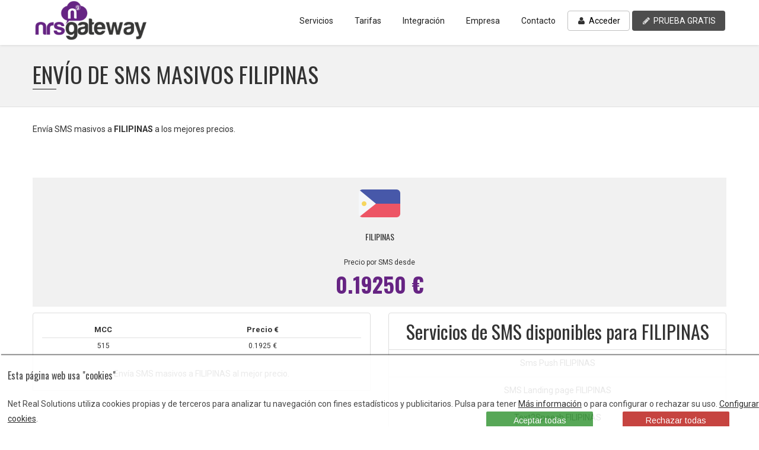

--- FILE ---
content_type: text/html; charset=UTF-8
request_url: https://www.nrsgateway.com/precios/envio-sms-es/philippines-ph-gold
body_size: 6161
content:
<!doctype html>

<html lang="es">
	<head>
       <title> Envío de sms masivos FILIPINAS </title>
         <meta name="description" content="Envía SMS masivos a FILIPINAS a los mejores precios. Envío de sms masivos FILIPINAS ">
           <meta charset="utf-8">
      <title>Envío de sms masivos philippines - NRSGATEWAY</title>
                        <meta name="description" content="Envío de sms masivos philippines. Disfruta de los mejores precios en envíos de SMS para philippines. SMS por rutas Low-Cost y rutas directas en philippines. - NRSGATEWAY">
      <meta name="author" content="NRSGATEWAY">
  <meta class="viewport" name="viewport" content="width=device-width, initial-scale=1.0">
  <meta http-equiv="X-UA-Compatible" content="IE=edge">
  <!-- Favicon -->
  <link rel="shortcut icon" href="/img/favicon.ico">
<meta name="mobile-web-app-capable" content="yes">
  <!-- Font -->
  <link rel='stylesheet' href='//fonts.googleapis.com/css?family=Arimo:300,400,700,400italic,700italic' />
  <link href='//fonts.googleapis.com/css?family=Oswald:400,300,700' rel='stylesheet' type='text/css' /> 
  <link href='//fonts.googleapis.com/css?family=Source+Sans+Pro|Ubuntu:400,500,700' rel='stylesheet' type='text/css' />	
  <link href='//maxcdn.bootstrapcdn.com/font-awesome/4.3.0/css/font-awesome.min.css' rel='stylesheet' type='text/css'/>
  <!-- Plugins CSS -->
  <link rel="stylesheet" href="/css/buttons/buttons.css" />
  <link rel="stylesheet" href="/css/buttons/social-icons.css" />
  <link rel="stylesheet" href="/css/myicons.css" />
  <link rel="stylesheet" href="/css/bootstrap.min.css" />
  <link rel="stylesheet" href="/css/jslider.css" />
  <link rel="stylesheet" href="/css/settings.css" />
  <link rel="stylesheet" href="/css/animate.css" /> 
  <link rel="stylesheet" href="/css/jquery.scrollbar.css" />
  <link rel="stylesheet" href="/css/prettyPhoto.css" />
 
  <link rel="stylesheet" href="/css/style.css" />
  <link rel="stylesheet" href="/css/responsive.css" />
  
  <link rel="stylesheet" href="/css/customizer/pages.css" />
  <link rel="stylesheet" href="/css/customizer/dark-section.css" />
  <link rel="stylesheet" href="/css/customizer/home-pages-customizer.css" />
  <link rel='stylesheet' href="/css/ie/ie.css" />
  
  <script src="/js/jquery.min.js"></script>
  <script src='/js/css3-animate-it.js'></script>
  <script src="//cdn.jsdelivr.net/npm/js-cookie@2/src/js.cookie.min.js"></script>
  <script src='/js/cookies.js'></script>

  <script>
    if (getAcceptedCookie()) {
    	(function(i,s,o,g,r,a,m){i['GoogleAnalyticsObject']=r;i[r]=i[r]||function(){
    	(i[r].q=i[r].q||[]).push(arguments)},i[r].l=1*new Date();a=s.createElement(o),
    	m=s.getElementsByTagName(o)[0];a.async=1;a.src=g;m.parentNode.insertBefore(a,m)
    	})(window,document,'script','//www.google-analytics.com/analytics.js','ga');

    	ga('create', 'UA-47548157-2', 'auto');
    	ga('send', 'pageview');
    }
  </script>
  
<script>
    var recaptchaKey = "6LdPNAcTAAAAAGaC6DD3GTQm6tO5Sxtln_niR2fo";
    var lang = "es";
</script>    </head>
    <body class="fixed-header">
        <div class="page-box">
            <div class="page-box-content">
                <header class="header header-two">
               <div class="header-wrapper">
                  <nav class="navbar">
                     <div class="container">
                        <div class="navbar-header logo-box">
                           <div class="logo">
                              <a href="/">
                              <img src="/img/logo.png" class="logo-img" alt="NRSGATEWAY">
                              </a>
                           </div>
                        </div>
                        <div class="navbar-right right-box">
                           <div class="right-box-wrapper">
                              <div class="primary">
         								<div class="navbar navbar-default" role="navigation">
                                       <a class="navbar-toggle btn-navbar collapsed" data-toggle="collapse" data-target=".primary .navbar-collapse">
                                          <img src="/img/menu_boton.png" class="logo-img" alt="NRSGATEWAY">
                                       </a>
                                 <ul class="collapse navbar-collapse nav navbar-nav navbar-center">
                                      <li class="parent">
        <a href="/soluciones/">Servicios</a>
                                          <ul class="sub">
                                                <li><a href="/sms-push/">Sms Push</a></li>
                                                <li><a href="/sms-landing-page/">SMS Landing page</a></li>
                                                <li><a href="/text2speech/">Text2Speech</a></li>
                                                <li><a href="/mail-a-sms/">Mail 2 SMS</a></li>
                                                <li><a href="/2way-sms/">2 Way SMS</a></li>  
                                           </ul>
                                       </li>
                               <li class="parent">
                                 <a href="/mejores-tarifas/">Tarifas</a>
                                 <ul class="sub">
                                    <li><a href="/mejores-tarifas/">SMS Push | Paises destacados</a>  </li>
                                    <li><a href="/precios/">SMS Push | Todos los paises  </a></li>
                                    <li class="parent"><a href="#"> Otros servicios</a>
                                       <ul class="sub">
                                          <li> <a href="/precio-text2speech/">Tarifas Text2Speech</a> </li> 
                                          <li><a href="/precio-sms-landing-pages/">Tarifas SMS landing</a></li> 
                                          <li> <a href="/precio-2way-numbers/">Tarifas 2Way SMS</a></li> 
                                          <li> <a href="/precio-mail2sms/">Tarifas Mail2SMS</a></li> 
                                       </ul>
                                     </li>
                                    </ul>
                              </li>
                              <li class="parent">
                                  <a href="#">Integración</a>
                                    <ul class="sub">
                                       <li><a href="/desarrolladores/">Desarrolladores</a></li>
                                       <li><a href="/http-sms-gateway-api/">API conexión HTTP </a></li>
                                       <li><a href="/smpp-sms-gateway-api/">API conexión SMPP </a></li>
                                       <li><a href="/api-mail-a-sms/">API Mail2SMS</a> </li>
                                       <li><a href="/text2speech-api-integracion-rest/">API Text2Speech</a> </li>
                                       <li><a href="/hlr-lookup/">HLR Lookup</a> </li>
                                       <li><a href="/validacion-web-app-sms/">Integración APP WEB</a></li>
                                       <li><a href="/revendedores-sms/">Revendedores de SMS </a></li>    
                                    </ul>
                                    </li>
                                    <li class="parent">
                                    <a href="/empresa/">Empresa</a>
                                          <ul class="sub">
                                             <li><a href="/empresa/"><i class="fa fa-clock-o"></i> Nosotros</a></li>
                                             <li><a href="/empleo/"><i class="fa fa-pie-chart"></i> Empleo</a></li>
                                 <li> </li> 
                                 </ul>
                                      </li>

                                       <li class="parent">
										  <a href="/contacto/">Contacto</a>
									  </li>
                              <li class="parent">
                                             <a  href="https://dashboard.nrsgateway.com?lang=es"  class="boton_head_5  "  ><i class="fa fa-user"></i>  Acceder</a>	 
									  </li>
                                        <li class="parent" >
                                            <a class="boton_head_2" href="/registro/" ><i class="fa fa-pencil"></i>  PRUEBA GRATIS  </a> 
                                        </li>

									<li>
                               </li>
                                   </ul>
                         </div>
                      </div>
                   </div>
                </div>
             </div>
          </nav>
       </div>
   </div> 
</header>            
                <header class="page-header">
                    <div class="container">
                        <h1 class="title">Envío de sms masivos FILIPINAS</h1>
                    </div>
                </header>
                <section>
                    <div class="container"><br>
                    <p>Envía SMS masivos a <b>FILIPINAS</b> a los mejores precios.<p><br>
                        <div class="row bottom-padding text-center">
                            <div class="col-sm-12 col-md-12 col-lg-12">
                                <div class="pricing" data-appear-animation="fadeInLeft">
                                    <img src="/img/flags/ph.png" alt="Envía SMS masivos a FILIPINAS" >
                                    <div class="title">FILIPINAS</div>
                                    <div class="price-box">
                                        <!-- Price -->
                                        <div class="starting">Precio por SMS desde </div>
                                        <div class="price">0.19250 €  </div>
                                    </div>
                                </div><!-- .pricing -->
                            </div>
                            <div class="col-sm-6 col-md-6 col-lg-6">
                                <div class="bs-example bs-vacio">
                                    <table class="table table-condensed table-hover">
                                        <thead>
                                            <tr>
                                                <!--<th>Network</th>-->
                                                <th>MCC</th>
                                                <!--<th>MNC</th>-->
                                                <th>Precio €</th>
                                            </tr>
                                        </thead>
                                        <tbody>
                                            
                                                
                                                                                                <tr>
                                                    <!--<td>Default</td>-->
                                                    <td>515</td>
                                                    <!--<td></td>-->
                                                    <td>0.1925 &euro;</td>
                                                </tr>
                                            
                                                
                                                
                                                
                                                
                                                
                                                                                        </tbody>
                                    </table>

                              <p>  Envía SMS masivos a FILIPINAS al mejor precio.  </p>

                                </div>
                            </div>
                             <div class="col-sm-6 col-md-6 col-lg-6">






<ul class="list-group">
  <li class="list-group-item">

		<h3 class="list-group-item-text"> Servicios de SMS disponibles para  FILIPINAS   </h3>

  </li>

  <li class="list-group-item">
		 <a class="list-group-item-text" href="/sms-push/">Sms Push  FILIPINAS </a>
  </li>

  <li class="list-group-item">
		 <a class="list-group-item-text" href="/sms-landing-page/">SMS Landing page FILIPINAS </a>
  </li>

  <li class="list-group-item">
		 <a class="list-group-item-text" href="/text2speech/"> Text2Speech FILIPINAS </a>
  </li>

  <li class="list-group-item">
		 <a class="list-group-item-text" href="/mail-a-sms/"> Mail 2 SMS  FILIPINAS </a>
  </li>

  <li class="list-group-item">
		 <a class="list-group-item-text" href="/2way-sms/"> 2 Way SMS FILIPINAS </a>
  </li>



</ul>





                             </div>




                                      <p>  La mejor forma de envíar SMS a FILIPINAS desde cualquier lugar del mundo.   </p>


                        </div>
                    </div><!-- .pricing table -->
                </div>
            </section>
        </div>


<div class='animatedParent'>
	<div class='animated growIn ' >
	   <div class="bg-color get-a-quote white text-center" >
    <div class="container">
        <div class="row">
            <div class="col-md-12 ">
                <span style="color:#363635 !important;">
                    Los mejores precios sin competencia                </span>
                    <a href="/registro/">
                    <button type="button" class="btn btn-lg white btn-gateway2" style=" margin-top:25px; font-size:26px;" > 
                        REGISTRO GRATUITO <i class="fa fa-arrow-circle-right"></i>

                    </button>
                </a>
            </div>
        </div>
    </div>
</div>
	</div>
</div>



        <!-- 
<div class="breadcrumb-box">
    <div class="container">
		<ul class="breadcrumb">
		    <li><a href="index.html">NRSGATEWAY</a></li>
		    <li><a href="#">Categoría</a></li>
		    <li class="active">Subcategoría</li>
		</ul>	
    </div>
</div>
 -->
        <footer id="footer" data-appear-animation="fadeInUp">
    <header class="page-barra-destacada" style="margin: 0 0 0px !important;">
        <div class="container containerbarra" style=" padding-top:10px; padding-bottom:110px;">
            <div class="btn-group btn-group-lg btn-group btn-group-justified " role="group">
                <div class="row" align="center">
                    <a href="https://aplicaciones.ciencia.gob.es/pyiINFO/buscarPyi.mec?&nif=B12550877" target="_blank"><img class="img" src="/img/pyme-innovadora-es-big.png" style="margin-right:20px;" alt="Innovative SME"></a>
                    <img class="img" src="/img/sello-es.png" style="height: 100%; margin-right:20px;" alt="NRS Warranty">
                </div>
            </div>
        </div>
    </header>
    <div class="footer-top">
        <div class="container">
            <div class="row sidebar">
                <aside class="col-xs-12 col-sm-6 col-md-3 widget social">
                    <img src="/img/cnmc-logo-es.png" alt="NRSGATEWAY CNMC">
                    <br><br>
                    <div class="title-block">
                        <h3 class="title" style="font-size:15px !important;">
                            Operador registrado en la CNMC                        </h3>
                    </div>
                    Comisión Nacional de los Mercados y la Competencia.                    Desde el 30/04/2008 Net Real Solutions S.L.U. esta registrado en la CNMC (antes CMT) en los siguientes servicios de comunicaciones                    :
                    <ul>
                        <li>&nbsp; &nbsp; - Transmisión de datos</li>
                        <li>&nbsp; &nbsp; - Almacenamiento y reenvío de mensajes</li>
                        <li>&nbsp; &nbsp; - Servicio telefónico fijo</li>
                    </ul>
                                    </aside>
                <aside class="col-xs-12 col-sm-6 col-md-3 widget social">
                                                <div class="title-block">
                                <h3 class="title">
                                    Delegación central                                </h3>
                            </div>
                            <address>
                                                                    Avda. Arcadi García Sanz,19 - 1º A<br>Vila-real, Castellón, 12540 - España<br><br>
                                                                <strong>Llámanos:</strong> +34 964 52 33 31<br>
                             
                                <strong>Email:</strong> <a
                                        href="mailto:info@nrsgateway.com">info@nrsgateway.com</a>
                            </address>
                                                    <div class="title-block">
                                <h3 class="title">
                                    Delegación Madrid                                </h3>
                            </div>
                            <address>
                                                                    Calle Tellez Nº 30-BIS<br>28007 Madrid - España<br><br>
                                                                <strong>Llámanos:</strong> +34 910 516 255<br>
                             
                                <strong>Email:</strong> <a
                                        href="mailto:madrid@nrsgateway.com">madrid@nrsgateway.com</a>
                            </address>
                                        </aside>
                <aside class="col-xs-12 col-sm-6 col-md-3 widget social">
                                                <div class="title-block">
                                <h3 class="title">
                                    Delegación Portugal                                </h3>
                            </div>
                            <address>
                                                                    R. Poeta Bocage 2, Escritorio 3H<br>1600-233 Lisboa<br><br>
                                                                <strong>Llámanos:</strong> +351 308 800 126<br>
                                <!--<strong>Whatsapp:</strong> +34 686 854 889<br>-->
                                <strong>Email:</strong> <a
                                        href="mailto:portugal@nrsgateway.com">portugal@nrsgateway.com</a>
                            </address>
                                                                            <div class="title-block">
                                <h3 class="title">
                                    Delegación Colombia                                </h3>
                            </div>
                            <address>
                                                                    Centro de Negocios JobCenter<br>Calle 34 B # 65 D 02 oficina  301<br>Edificio Entrecalles<br>Medellín - Colombia<br><br>
                                                                <strong>Llámanos:</strong> +57 4 3201515<br><strong>Celular:</strong> 3106684836<br>
                                <!--<strong>Whatsapp:</strong> +34 686 854 889<br>-->
                                <strong>Email:</strong> <a
                                        href="mailto:colombia@nrsgateway.com">colombia@nrsgateway.com</a>
                            </address>
                                                                    <div class="title-block">
                            <h3 class="title">
                                Contacte con nosotros                            </h3>
                        </div>
                        <div class="buttons-box clearfix">
                            <a class="btn btn-gateway2 btn-block active" href="/contacto/"
                               style="padding-top: 10px;">Contacto</a>
                        </div>
                                    </aside>
                <aside class="col-xs-12 col-sm-12 col-md-3 widget">
         
 
 
    <div class="title-block"> <h3 class="title">  <a href="https://www.360nrs.com/sms/marketing-sms-empresas" target="_blank">  SMS Marketing  </a> 360NRS</h3>  </div>
<ul>
    <li> <a href="https://www.360nrs.com/sms" target="_blank">SMS masivos </i></a> </li>
    <li> <a href="https://www.360nrs.com/mensajes-rcs" target="_blank"> Mensajes RCS masivos </i></a></li>
    <li> <a href="https://www.360nrs.com/api-sms" target="_blank">API SMS </i></a> </li>
    <li> <a href="https://www.360nrs.com/whatsapp-business-api" target="_blank"> Mensajes RCS masivos </i></a></li>    
    <li> <a href="https://www.360nrs.com/api-whatsapp-integracion" target="_blank"> WhatsApp Business API </i></a></li>    
    <li> <a href="https://www.360nrs.com/plugins/zap-sms-zapier" target="_blank"> Zapier SMS </i></a></li>  
    <li> <a href="https://www.360nrs.com/blog/sms-gateway-api/" target="_blank"> SMS Gateway API  </i></a></li>  
    <li> <a href="https://www.360nrs.com/api-whatsapp-integracion" target="_blank"> Integracion API Whatsapp </i></a> </li>        
    <li> <a href="https://www.360nrs.com/rcs-vs-sms" target="_blank"> RCS vs SMS </i></a> </li>        
    <li> <a href="https://www.360nrs.com/blog/bsp-de-whatsapp/" target="_blank"> BSP WhatsApp </i></a> </li>          
</ul>
   
 
 
 
                </aside>
                <div class="row">
                    <div class="col-md-12" align="right">
                        <p class="copyright">
                            <a href="/politica-privacidad.php">Política de privacidad</a> |
                            <a href="/cookies.php">Cookies</a> |
                            <a href="/aviso-legal.php">Aviso legal</a> |
                            <a href="/politica-seguridad.php">Política de seguridad</a> |
                            <a href="/politica-antifraude.php">Política antifraude</a>
                        </p>
                    </div>
                </div>
            </div>
        </div>
    </div>
    <div class="footer-bottom">
        <div class="container">
            <div class="row">
                <div class="copyright col-xs-12 col-sm-4 col-md-4">
                    Copyright © NRS-GROUP 2026                </div>
                <div class="col-xs-12 col-sm-4 col-md-4" align="center">
                    <a href="https://en.nrsgateway.com/precios/envio-sms-es/philippines-ph-gold"><img src="/img/flags/xs/en.png" alt="English"> </a>
                    <a href="https://www.nrsgateway.com/precios/envio-sms-es/philippines-ph-gold"><img src="/img/flags/xs/es.png" alt="Español">
                    </a>
                    <a href="https://br.nrsgateway.com/precios/envio-sms-es/philippines-ph-gold"><img src="/img/flags/xs/pt.png" alt="Português">
                    </a>
                    <a href="https://fr.nrsgateway.com/precios/envio-sms-es/philippines-ph-gold"><img src="/img/flags/xs/fr.png" alt="Français">
                    </a>
                </div>
 
 
                <div class="col-xs-6 col-sm-4 col-md-4 text-right">
                    <a href="#" class="up"> <span class="glyphicon glyphicon-arrow-up"></span>
                    </a>
                </div>
            </div>
        </div>
    </div>
</footer>
<div class="cookiesms hide" id="cookie1" style="height:120px !important; padding-top:20px;">
    <h6>Esta página web usa "cookies"</h6>
    <p>Net Real Solutions utiliza cookies propias y de terceros para analizar tu navegación con fines estadísticos y publicitarios. Pulsa para tener <a target="_blank" href="/cookies.php"><u>Más información</u></a> o para configurar o rechazar su uso. <a href="/cookies.php#config-cookies"><u>Configurar cookies</u></a>.
        <button class="boton_cokies" onclick="rejectCookies()" style="background: #C02F2B;">Rechazar todas</button>
        <button class="boton_cokies" onclick="acceptCookies()" style="background: #449D44;">Aceptar todas</button>
    </p>
</div>
        <script>
$(document).ready(function(){
	$.doTimeout(2500, function(){
		$('.repeat.go').removeClass('go');

		return true;
	});
	$.doTimeout(2520, function(){
		$('.repeat').addClass('go');
		return true;
	});
	
});

</script>
<script src="/js/bootstrap.min.js"></script>
<script src="/js/jquery.carouFredSel-6.2.1-packed.js"></script>
<script src="/js/jquery.touchSwipe.min.js"></script>
<script src="/js/jquery.imagesloaded.min.js"></script>
<script src="/js/jquery.appear.js"></script>
<script src="/js/jquery.easing.1.3.js"></script>
<script src="/js/isotope.pkgd.min.js"></script>
<script src="/js/jquery.tubular.1.0.js"></script>
<script src="/js/SmoothScroll.js"></script>
<script src="/js/masonry.pkgd.min.js"></script>
<script src="/js/jquery.stellar.min.js"></script>
<script src="/js/raphael.min.js"></script>
<script src="/js/livicons-1.3.min.js"></script>
<script src="/js/revolution/jquery.zozothemes.plugins.min.js"></script>
<script src="/js/revolution/jquery.zozothemes.revolution.min.js"></script>
<script src="/js/jquery.prettyPhoto.js"></script>
<script src="/js/jquery.scrollbar.min.js"></script>
<script src="/js/jquery.countTo.js"></script>
<script src="/js/bootstrapValidator.min.js"></script>
<script src="/js/main.js"></script>
<script src="/js/pixastic.custom.js"></script>
<script src="/js/viewportchecker.js"></script>  
<script src="/js/cookies.js"></script>  

<script src="https://www.google.com/recaptcha/api.js?onload=recaptchaReady&render=explicit" async defer></script>

<script type="text/javascript">
    var footRecaptcha;
    var recaptchaReady = function() {
        if (typeof pageRecaptchas != 'undefined') {
            pageRecaptchas();
        }
    };

    $('#btn_contact_form').click(function(){
        var params = {};
        $('form#contactForm input, form#contactForm textarea').each(function(i, e) {
            var val;
            var $e = $(e);
            if ($e.is(':checkbox')) {
                val = $e.is(':checked') ? '1' : '0';
            }
            else {
                val = $e.val();
            }
            params[$e.attr('id')] = val;
        });

        $.post('/forms/contact_email.php', params, function(response) {
            if (response.status) {
                $('#contactForm').slideUp().before('<span class="entry-title">SU CONSULTA HA SIDO ENVIADA CORRECTAMENTE. EN MENOS DE 48 HORAS RECIBIRA UNA RESPUESTA</span>');
                goog_report_conversion();
            }
            else {
                $('form#contactForm input, form#contactForm textarea').each(function(i, e) {
                    var id;
                    e = $(e);
                    id = e.attr('id');

                    var $formGroup = e.parents('.form-group');
                    if (response.errors[id]) {
                        $formGroup.removeClass('has-success').addClass('has-error');
                        $formGroup.find('.error-message').text(response.errors[id]);
                    } else {
                        $formGroup.find('.error-message').text('');
                        if (e.val() == '') {
                            $formGroup.removeClass('has-error').removeClass('has-success');
                        } else {
                            $formGroup.removeClass('has-error').addClass('has-success');
                        }
                    }
                });
                if (response.errors['recaptcha']) {
                    grecaptcha.reset();
                }
                $('#footRecaptcha').parents('.form-group').find('.error-message').text(response.errors['recaptcha'] || '');
            }
        });
    });
</script>    </body>
</html>


--- FILE ---
content_type: text/css
request_url: https://www.nrsgateway.com/css/myicons.css
body_size: 20273
content:
@font-face{font-family:icomoon;src:url(../fonts/icomoon.eot?oxugu1);src:url(../fonts/icomoon.eot?#iefixoxugu1) format('embedded-opentype'),url(../fonts/icomoon.woff?oxugu1) format('woff'),url(../fonts/icomoon.ttf?oxugu1) format('truetype'),url(../fonts/icomoon.svg?oxugu1#icomoon) format('svg');font-weight:400;font-style:normal}[class*=" myicon-"],[class^=myicon-]{font-family:icomoon;speak:none;font-style:normal;font-weight:400;font-variant:normal;text-transform:none;line-height:1;-webkit-font-smoothing:antialiased;-moz-osx-font-smoothing:grayscale}.myicon-eye:before{content:"\e000"}.myicon-paper-clip:before{content:"\e001"}.myicon-mail:before{content:"\e002"}.myicon-toggle:before{content:"\e003"}.myicon-layout:before{content:"\e004"}.myicon-link:before{content:"\e005"}.myicon-bell:before{content:"\e006"}.myicon-lock:before{content:"\e007"}.myicon-unlock:before{content:"\e008"}.myicon-ribbon:before{content:"\e009"}.myicon-image:before{content:"\e010"}.myicon-signal:before{content:"\e011"}.myicon-target:before{content:"\e012"}.myicon-clipboard:before{content:"\e013"}.myicon-clock:before{content:"\e014"}.myicon-watch:before{content:"\e015"}.myicon-air-play:before{content:"\e016"}.myicon-camera:before{content:"\e017"}.myicon-video:before{content:"\e018"}.myicon-disc:before{content:"\e019"}.myicon-printer:before{content:"\e020"}.myicon-monitor:before{content:"\e021"}.myicon-server:before{content:"\e022"}.myicon-cog:before{content:"\e023"}.myicon-heart:before{content:"\e024"}.myicon-paragraph:before{content:"\e025"}.myicon-align-justify:before{content:"\e026"}.myicon-align-left:before{content:"\e027"}.myicon-align-center:before{content:"\e028"}.myicon-align-right:before{content:"\e029"}.myicon-book:before{content:"\e030"}.myicon-layers:before{content:"\e031"}.myicon-stack:before{content:"\e032"}.myicon-stack-2:before{content:"\e033"}.myicon-paper:before{content:"\e034"}.myicon-paper-stack:before{content:"\e035"}.myicon-search:before{content:"\e036"}.myicon-zoom-in:before{content:"\e037"}.myicon-zoom-out:before{content:"\e038"}.myicon-reply:before{content:"\e039"}.myicon-circle-plus:before{content:"\e040"}.myicon-circle-minus:before{content:"\e041"}.myicon-circle-check:before{content:"\e042"}.myicon-circle-cross:before{content:"\e043"}.myicon-square-plus:before{content:"\e044"}.myicon-square-minus:before{content:"\e045"}.myicon-square-check:before{content:"\e046"}.myicon-square-cross:before{content:"\e047"}.myicon-microphone:before{content:"\e048"}.myicon-record:before{content:"\e049"}.myicon-skip-back:before{content:"\e050"}.myicon-rewind:before{content:"\e051"}.myicon-play:before{content:"\e052"}.myicon-pause:before{content:"\e053"}.myicon-stop:before{content:"\e054"}.myicon-fast-forward:before{content:"\e055"}.myicon-skip-forward:before{content:"\e056"}.myicon-shuffle:before{content:"\e057"}.myicon-repeat:before{content:"\e058"}.myicon-folder:before{content:"\e059"}.myicon-umbrella:before{content:"\e060"}.myicon-moon:before{content:"\e061"}.myicon-thermometer:before{content:"\e062"}.myicon-drop:before{content:"\e063"}.myicon-sun:before{content:"\e064"}.myicon-cloud:before{content:"\e065"}.myicon-cloud-upload:before{content:"\e066"}.myicon-cloud-download:before{content:"\e067"}.myicon-upload:before{content:"\e068"}.myicon-download:before{content:"\e069"}.myicon-location:before{content:"\e070"}.myicon-location-2:before{content:"\e071"}.myicon-map:before{content:"\e072"}.myicon-battery:before{content:"\e073"}.myicon-head:before{content:"\e074"}.myicon-briefcase:before{content:"\e075"}.myicon-speech-bubble:before{content:"\e076"}.myicon-anchor:before{content:"\e077"}.myicon-globe:before{content:"\e078"}.myicon-box:before{content:"\e079"}.myicon-reload:before{content:"\e080"}.myicon-share:before{content:"\e081"}.myicon-marquee:before{content:"\e082"}.myicon-marquee-plus:before{content:"\e083"}.myicon-marquee-minus:before{content:"\e084"}.myicon-tag:before{content:"\e085"}.myicon-power:before{content:"\e086"}.myicon-command:before{content:"\e087"}.myicon-alt:before{content:"\e088"}.myicon-esc:before{content:"\e089"}.myicon-bar-graph:before{content:"\e090"}.myicon-bar-graph-2:before{content:"\e091"}.myicon-pie-graph:before{content:"\e092"}.myicon-star:before{content:"\e093"}.myicon-arrow-left:before{content:"\e094"}.myicon-arrow-right:before{content:"\e095"}.myicon-arrow-up:before{content:"\e096"}.myicon-arrow-down:before{content:"\e097"}.myicon-volume:before{content:"\e098"}.myicon-mute:before{content:"\e099"}.myicon-content-right:before{content:"\e100"}.myicon-content-left:before{content:"\e101"}.myicon-grid:before{content:"\e102"}.myicon-grid-2:before{content:"\e103"}.myicon-columns:before{content:"\e104"}.myicon-loader:before{content:"\e105"}.myicon-bag:before{content:"\e106"}.myicon-ban:before{content:"\e107"}.myicon-flag:before{content:"\e108"}.myicon-trash:before{content:"\e109"}.myicon-expand:before{content:"\e110"}.myicon-contract:before{content:"\e111"}.myicon-maximize:before{content:"\e112"}.myicon-minimize:before{content:"\e113"}.myicon-plus:before{content:"\e114"}.myicon-minus:before{content:"\e115"}.myicon-check:before{content:"\e116"}.myicon-cross:before{content:"\e117"}.myicon-move:before{content:"\e118"}.myicon-delete:before{content:"\e119"}.myicon-menu:before{content:"\e120"}.myicon-archive:before{content:"\e121"}.myicon-inbox:before{content:"\e122"}.myicon-outbox:before{content:"\e123"}.myicon-file:before{content:"\e124"}.myicon-file-add:before{content:"\e125"}.myicon-file-subtract:before{content:"\e126"}.myicon-help:before{content:"\e127"}.myicon-open:before{content:"\e128"}.myicon-ellipsis:before{content:"\e129"}.myicon-times:before{content:"\e600"}.myicon-tick:before{content:"\e601"}.myicon-plus2:before{content:"\e602"}.myicon-minus2:before{content:"\e603"}.myicon-equals:before{content:"\e604"}.myicon-divide:before{content:"\e605"}.myicon-chevron-right:before{content:"\e606"}.myicon-chevron-left:before{content:"\e607"}.myicon-arrow-right-thick:before{content:"\e608"}.myicon-arrow-left-thick:before{content:"\e609"}.myicon-th-small:before{content:"\e60a"}.myicon-th-menu:before{content:"\e60b"}.myicon-th-list:before{content:"\e60c"}.myicon-th-large:before{content:"\e60d"}.myicon-home:before{content:"\e60e"}.myicon-arrow-forward:before{content:"\e60f"}.myicon-arrow-back:before{content:"\e610"}.myicon-rss:before{content:"\e611"}.myicon-location2:before{content:"\e612"}.myicon-link2:before{content:"\e613"}.myicon-image2:before{content:"\e614"}.myicon-arrow-up-thick:before{content:"\e615"}.myicon-arrow-down-thick:before{content:"\e616"}.myicon-starburst:before{content:"\e617"}.myicon-starburst-outline:before{content:"\e618"}.myicon-star2:before{content:"\e619"}.myicon-flow-children:before{content:"\e61a"}.myicon-export:before{content:"\e61b"}.myicon-delete2:before{content:"\e61c"}.myicon-delete-outline:before{content:"\e61d"}.myicon-cloud-storage:before{content:"\e61e"}.myicon-wi-fi:before{content:"\e61f"}.myicon-heart2:before{content:"\e620"}.myicon-flash:before{content:"\e621"}.myicon-cancel:before{content:"\e622"}.myicon-backspace:before{content:"\e623"}.myicon-attachment:before{content:"\e624"}.myicon-arrow-move:before{content:"\e625"}.myicon-warning:before{content:"\e626"}.myicon-user:before{content:"\e627"}.myicon-radar:before{content:"\e628"}.myicon-lock-open:before{content:"\e629"}.myicon-lock-closed:before{content:"\e62a"}.myicon-location-arrow:before{content:"\e62b"}.myicon-info:before{content:"\e62c"}.myicon-user-delete:before{content:"\e62d"}.myicon-user-add:before{content:"\e62e"}.myicon-media-pause:before{content:"\e62f"}.myicon-group:before{content:"\e630"}.myicon-chart-pie:before{content:"\e631"}.myicon-chart-line:before{content:"\e632"}.myicon-chart-bar:before{content:"\e633"}.myicon-chart-area:before{content:"\e634"}.myicon-video2:before{content:"\e635"}.myicon-point-of-interest:before{content:"\e636"}.myicon-infinity:before{content:"\e637"}.myicon-globe2:before{content:"\e638"}.myicon-eye2:before{content:"\e639"}.myicon-cog2:before{content:"\e63a"}.myicon-camera2:before{content:"\e63b"}.myicon-upload2:before{content:"\e63c"}.myicon-scissors:before{content:"\e63d"}.myicon-refresh:before{content:"\e63e"}.myicon-pin:before{content:"\e63f"}.myicon-key:before{content:"\e640"}.myicon-info-large:before{content:"\e641"}.myicon-eject:before{content:"\e642"}.myicon-download2:before{content:"\e643"}.myicon-zoom:before{content:"\e644"}.myicon-zoom-out2:before{content:"\e645"}.myicon-zoom-in2:before{content:"\e646"}.myicon-sort-numerically:before{content:"\e647"}.myicon-sort-alphabetically:before{content:"\e648"}.myicon-input-checked:before{content:"\e649"}.myicon-calender:before{content:"\e64a"}.myicon-world:before{content:"\e64b"}.myicon-notes:before{content:"\e64c"}.myicon-code:before{content:"\e64d"}.myicon-arrow-sync:before{content:"\e64e"}.myicon-arrow-shuffle:before{content:"\e64f"}.myicon-arrow-repeat:before{content:"\e650"}.myicon-arrow-minimise:before{content:"\e651"}.myicon-arrow-maximise:before{content:"\e652"}.myicon-arrow-loop:before{content:"\e653"}.myicon-anchor2:before{content:"\e654"}.myicon-spanner:before{content:"\e655"}.myicon-puzzle:before{content:"\e656"}.myicon-power2:before{content:"\e657"}.myicon-plane:before{content:"\e658"}.myicon-pi:before{content:"\e659"}.myicon-phone:before{content:"\e65a"}.myicon-microphone2:before{content:"\e65b"}.myicon-media-rewind:before{content:"\e65c"}.myicon-flag2:before{content:"\e65d"}.myicon-adjust-brightness:before{content:"\e65e"}.myicon-waves:before{content:"\e65f"}.myicon-social-twitter:before{content:"\e660"}.myicon-social-facebook:before{content:"\e661"}.myicon-social-dribbble:before{content:"\e662"}.myicon-media-stop:before{content:"\e663"}.myicon-media-record:before{content:"\e664"}.myicon-media-play:before{content:"\e665"}.myicon-media-fast-forward:before{content:"\e666"}.myicon-media-eject:before{content:"\e667"}.myicon-social-vimeo:before{content:"\e668"}.myicon-social-tumbler:before{content:"\e669"}.myicon-social-skype:before{content:"\e66a"}.myicon-social-pinterest:before{content:"\e66b"}.myicon-social-linkedin:before{content:"\e66c"}.myicon-social-last-fm:before{content:"\e66d"}.myicon-social-github:before{content:"\e66e"}.myicon-social-flickr:before{content:"\e66f"}.myicon-at:before{content:"\e670"}.myicon-times-outline:before{content:"\e671"}.myicon-plus-outline:before{content:"\e672"}.myicon-minus-outline:before{content:"\e673"}.myicon-tick-outline:before{content:"\e674"}.myicon-th-large-outline:before{content:"\e675"}.myicon-equals-outline:before{content:"\e676"}.myicon-divide-outline:before{content:"\e677"}.myicon-chevron-right-outline:before{content:"\e678"}.myicon-chevron-left-outline:before{content:"\e679"}.myicon-arrow-right-outline:before{content:"\e67a"}.myicon-arrow-left-outline:before{content:"\e67b"}.myicon-th-small-outline:before{content:"\e67c"}.myicon-th-menu-outline:before{content:"\e67d"}.myicon-th-list-outline:before{content:"\e67e"}.myicon-news:before{content:"\e67f"}.myicon-home-outline:before{content:"\e680"}.myicon-arrow-up-outline:before{content:"\e681"}.myicon-arrow-forward-outline:before{content:"\e682"}.myicon-arrow-down-outline:before{content:"\e683"}.myicon-arrow-back-outline:before{content:"\e684"}.myicon-trash2:before{content:"\e685"}.myicon-rss-outline:before{content:"\e686"}.myicon-message:before{content:"\e687"}.myicon-location-outline:before{content:"\e688"}.myicon-link-outline:before{content:"\e689"}.myicon-image-outline:before{content:"\e68a"}.myicon-export-outline:before{content:"\e68b"}.myicon-cross2:before{content:"\e68c"}.myicon-wi-fi-outline:before{content:"\e68d"}.myicon-star-outline:before{content:"\e68e"}.myicon-media-pause-outline:before{content:"\e68f"}.myicon-mail2:before{content:"\e690"}.myicon-heart-outline:before{content:"\e691"}.myicon-flash-outline:before{content:"\e692"}.myicon-cancel-outline:before{content:"\e693"}.myicon-beaker:before{content:"\e694"}.myicon-arrow-move-outline:before{content:"\e695"}.myicon-watch2:before{content:"\e696"}.myicon-warning-outline:before{content:"\e697"}.myicon-time:before{content:"\e698"}.myicon-radar-outline:before{content:"\e699"}.myicon-lock-open-outline:before{content:"\e69a"}.myicon-location-arrow-outline:before{content:"\e69b"}.myicon-info-outline:before{content:"\e69c"}.myicon-backspace-outline:before{content:"\e69d"}.myicon-attachment-outline:before{content:"\e69e"}.myicon-user-outline:before{content:"\e69f"}.myicon-user-delete-outline:before{content:"\e6a0"}.myicon-user-add-outline:before{content:"\e6a1"}.myicon-lock-closed-outline:before{content:"\e6a2"}.myicon-group-outline:before{content:"\e6a3"}.myicon-chart-pie-outline:before{content:"\e6a4"}.myicon-chart-line-outline:before{content:"\e6a5"}.myicon-chart-bar-outline:before{content:"\e6a6"}.myicon-chart-area-outline:before{content:"\e6a7"}.myicon-video-outline:before{content:"\e6a8"}.myicon-point-of-interest-outline:before{content:"\e6a9"}.myicon-map2:before{content:"\e6aa"}.myicon-key-outline:before{content:"\e6ab"}.myicon-infinity-outline:before{content:"\e6ac"}.myicon-globe-outline:before{content:"\e6ad"}.myicon-eye-outline:before{content:"\e6ae"}.myicon-cog-outline:before{content:"\e6af"}.myicon-camera-outline:before{content:"\e6b0"}.myicon-upload-outline:before{content:"\e6b1"}.myicon-support:before{content:"\e6b2"}.myicon-scissors-outline:before{content:"\e6b3"}.myicon-refresh-outline:before{content:"\e6b4"}.myicon-info-large-outline:before{content:"\e6b5"}.myicon-eject-outline:before{content:"\e6b6"}.myicon-download-outline:before{content:"\e6b7"}.myicon-battery-mid:before{content:"\e6b8"}.myicon-battery-low:before{content:"\e6b9"}.myicon-battery-high:before{content:"\e6ba"}.myicon-zoom-outline:before{content:"\e6bb"}.myicon-zoom-out-outline:before{content:"\e6bc"}.myicon-zoom-in-outline:before{content:"\e6bd"}.myicon-tag2:before{content:"\e6be"}.myicon-tabs-outline:before{content:"\e6bf"}.myicon-pin-outline:before{content:"\e6c0"}.myicon-message-typing:before{content:"\e6c1"}.myicon-directions:before{content:"\e6c2"}.myicon-battery-full:before{content:"\e6c3"}.myicon-battery-charge:before{content:"\e6c4"}.myicon-pipette:before{content:"\e6c5"}.myicon-pencil:before{content:"\e6c6"}.myicon-folder2:before{content:"\e6c7"}.myicon-folder-delete:before{content:"\e6c8"}.myicon-folder-add:before{content:"\e6c9"}.myicon-edit:before{content:"\e6ca"}.myicon-document:before{content:"\e6cb"}.myicon-document-delete:before{content:"\e6cc"}.myicon-document-add:before{content:"\e6cd"}.myicon-brush:before{content:"\e6ce"}.myicon-thumbs-up:before{content:"\e6cf"}.myicon-thumbs-down:before{content:"\e6d0"}.myicon-pen:before{content:"\e6d1"}.myicon-sort-numerically-outline:before{content:"\e6d2"}.myicon-sort-alphabetically-outline:before{content:"\e6d3"}.myicon-social-last-fm-circular:before{content:"\e6d4"}.myicon-social-github-circular:before{content:"\e6d5"}.myicon-compass:before{content:"\e6d6"}.myicon-bookmark:before{content:"\e6d7"}.myicon-input-checked-outline:before{content:"\e6d8"}.myicon-code-outline:before{content:"\e6d9"}.myicon-calender-outline:before{content:"\e6da"}.myicon-business-card:before{content:"\e6db"}.myicon-arrow-up2:before{content:"\e6dc"}.myicon-arrow-sync-outline:before{content:"\e6dd"}.myicon-arrow-right2:before{content:"\e6de"}.myicon-arrow-repeat-outline:before{content:"\e6df"}.myicon-arrow-loop-outline:before{content:"\e6e0"}.myicon-arrow-left2:before{content:"\e6e1"}.myicon-flow-switch:before{content:"\e6e2"}.myicon-flow-parallel:before{content:"\e6e3"}.myicon-flow-merge:before{content:"\e6e4"}.myicon-document-text:before{content:"\e6e5"}.myicon-clipboard2:before{content:"\e6e6"}.myicon-calculator:before{content:"\e6e7"}.myicon-arrow-minimise-outline:before{content:"\e6e8"}.myicon-arrow-maximise-outline:before{content:"\e6e9"}.myicon-arrow-down2:before{content:"\e6ea"}.myicon-gift:before{content:"\e6eb"}.myicon-film:before{content:"\e6ec"}.myicon-database:before{content:"\e6ed"}.myicon-bell2:before{content:"\e6ee"}.myicon-anchor-outline:before{content:"\e6ef"}.myicon-adjust-contrast:before{content:"\e6f0"}.myicon-world-outline:before{content:"\e6f1"}.myicon-shopping-bag:before{content:"\e6f2"}.myicon-power-outline:before{content:"\e6f3"}.myicon-notes-outline:before{content:"\e6f4"}.myicon-device-tablet:before{content:"\e6f5"}.myicon-device-phone:before{content:"\e6f6"}.myicon-device-laptop:before{content:"\e6f7"}.myicon-device-desktop:before{content:"\e6f8"}.myicon-briefcase2:before{content:"\e6f9"}.myicon-stopwatch:before{content:"\e6fa"}.myicon-spanner-outline:before{content:"\e6fb"}.myicon-puzzle-outline:before{content:"\e6fc"}.myicon-printer2:before{content:"\e6fd"}.myicon-pi-outline:before{content:"\e6fe"}.myicon-lightbulb:before{content:"\e6ff"}.myicon-flag-outline:before{content:"\e700"}.myicon-contacts:before{content:"\e701"}.myicon-archive2:before{content:"\e702"}.myicon-weather-stormy:before{content:"\e703"}.myicon-weather-shower:before{content:"\e704"}.myicon-weather-partly-sunny:before{content:"\e705"}.myicon-weather-downpour:before{content:"\e706"}.myicon-weather-cloudy:before{content:"\e707"}.myicon-plane-outline:before{content:"\e708"}.myicon-phone-outline:before{content:"\e709"}.myicon-microphone-outline:before{content:"\e70a"}.myicon-weather-windy:before{content:"\e70b"}.myicon-weather-windy-cloudy:before{content:"\e70c"}.myicon-weather-sunny:before{content:"\e70d"}.myicon-weather-snow:before{content:"\e70e"}.myicon-weather-night:before{content:"\e70f"}.myicon-media-stop-outline:before{content:"\e710"}.myicon-media-rewind-outline:before{content:"\e711"}.myicon-media-record-outline:before{content:"\e712"}.myicon-media-play-outline:before{content:"\e713"}.myicon-media-fast-forward-outline:before{content:"\e714"}.myicon-media-eject-outline:before{content:"\e715"}.myicon-wine:before{content:"\e716"}.myicon-waves-outline:before{content:"\e717"}.myicon-ticket:before{content:"\e718"}.myicon-tags:before{content:"\e719"}.myicon-plug:before{content:"\e71a"}.myicon-headphones:before{content:"\e71b"}.myicon-credit-card:before{content:"\e71c"}.myicon-coffee:before{content:"\e71d"}.myicon-book2:before{content:"\e71e"}.myicon-beer:before{content:"\e71f"}.myicon-volume2:before{content:"\e720"}.myicon-volume-up:before{content:"\e721"}.myicon-volume-mute:before{content:"\e722"}.myicon-volume-down:before{content:"\e723"}.myicon-social-vimeo-circular:before{content:"\e724"}.myicon-social-twitter-circular:before{content:"\e725"}.myicon-social-pinterest-circular:before{content:"\e726"}.myicon-social-linkedin-circular:before{content:"\e727"}.myicon-social-facebook-circular:before{content:"\e728"}.myicon-social-dribbble-circular:before{content:"\e729"}.myicon-tree:before{content:"\e72a"}.myicon-thermometer2:before{content:"\e72b"}.myicon-social-tumbler-circular:before{content:"\e72c"}.myicon-social-skype-outline:before{content:"\e72d"}.myicon-social-flickr-circular:before{content:"\e72e"}.myicon-social-at-circular:before{content:"\e72f"}.myicon-shopping-cart:before{content:"\e730"}.myicon-messages:before{content:"\e731"}.myicon-leaf:before{content:"\e732"}.myicon-feather:before{content:"\e733"}.myicon-3d-rotation:before{content:"\e734"}.myicon-accessibility:before{content:"\e735"}.myicon-account-balance:before{content:"\e736"}.myicon-account-balance-wallet:before{content:"\e737"}.myicon-account-box:before{content:"\e738"}.myicon-account-child:before{content:"\e739"}.myicon-account-circle:before{content:"\e73a"}.myicon-add-shopping-cart:before{content:"\e73b"}.myicon-alarm:before{content:"\e73c"}.myicon-alarm-add:before{content:"\e73d"}.myicon-alarm-off:before{content:"\e73e"}.myicon-alarm-on:before{content:"\e73f"}.myicon-android:before{content:"\e740"}.myicon-announcement:before{content:"\e741"}.myicon-aspect-ratio:before{content:"\e742"}.myicon-assessment:before{content:"\e743"}.myicon-assignment:before{content:"\e744"}.myicon-assignment-ind:before{content:"\e745"}.myicon-assignment-late:before{content:"\e746"}.myicon-assignment-return:before{content:"\e747"}.myicon-assignment-returned:before{content:"\e748"}.myicon-assignment-turned-in:before{content:"\e749"}.myicon-autorenew:before{content:"\e74a"}.myicon-backup:before{content:"\e74b"}.myicon-book3:before{content:"\e74c"}.myicon-bookmark2:before{content:"\e74d"}.myicon-bookmark-outline:before{content:"\e74e"}.myicon-bug-report:before{content:"\e74f"}.myicon-cached:before{content:"\e750"}.myicon-class:before{content:"\e751"}.myicon-credit-card2:before{content:"\e752"}.myicon-dashboard:before{content:"\e753"}.myicon-delete3:before{content:"\e754"}.myicon-description:before{content:"\e755"}.myicon-dns:before{content:"\e756"}.myicon-done:before{content:"\e757"}.myicon-done-all:before{content:"\e758"}.myicon-event:before{content:"\e759"}.myicon-exit-to-app:before{content:"\e75a"}.myicon-explore:before{content:"\e75b"}.myicon-extension:before{content:"\e75c"}.myicon-face-unlock:before{content:"\e75d"}.myicon-favorite:before{content:"\e75e"}.myicon-favorite-outline:before{content:"\e75f"}.myicon-find-in-page:before{content:"\e760"}.myicon-find-replace:before{content:"\e761"}.myicon-flip-to-back:before{content:"\e762"}.myicon-flip-to-front:before{content:"\e763"}.myicon-get-app:before{content:"\e764"}.myicon-grade:before{content:"\e765"}.myicon-group-work:before{content:"\e766"}.myicon-help2:before{content:"\e767"}.myicon-highlight-remove:before{content:"\e768"}.myicon-history:before{content:"\e769"}.myicon-home2:before{content:"\e76a"}.myicon-https:before{content:"\e76b"}.myicon-info2:before{content:"\e76c"}.myicon-info-outline2:before{content:"\e76d"}.myicon-input:before{content:"\e76e"}.myicon-invert-colors:before{content:"\e76f"}.myicon-label:before{content:"\e770"}.myicon-label-outline:before{content:"\e771"}.myicon-language:before{content:"\e772"}.myicon-launch:before{content:"\e773"}.myicon-list:before{content:"\e774"}.myicon-lock2:before{content:"\e775"}.myicon-lock-open2:before{content:"\e776"}.myicon-lock-outline:before{content:"\e777"}.myicon-loyalty:before{content:"\e778"}.myicon-markunread-mailbox:before{content:"\e779"}.myicon-note-add:before{content:"\e77a"}.myicon-open-in-browser:before{content:"\e77b"}.myicon-open-in-new:before{content:"\e77c"}.myicon-open-with:before{content:"\e77d"}.myicon-pageview:before{content:"\e77e"}.myicon-payment:before{content:"\e77f"}.myicon-perm-camera-m:before{content:"\e780"}.myicon-perm-contact-cal:before{content:"\e781"}.myicon-perm-data-setting:before{content:"\e782"}.myicon-perm-device-info:before{content:"\e783"}.myicon-perm-identity:before{content:"\e784"}.myicon-perm-media:before{content:"\e785"}.myicon-perm-phone-msg:before{content:"\e786"}.myicon-perm-scan-wifi:before{content:"\e787"}.myicon-picture-in-picture:before{content:"\e788"}.myicon-polymer:before{content:"\e789"}.myicon-print:before{content:"\e78a"}.myicon-query-builder:before{content:"\e78b"}.myicon-question-answer:before{content:"\e78c"}.myicon-receipt:before{content:"\e78d"}.myicon-redeem:before{content:"\e78e"}.myicon-reorder:before{content:"\e78f"}.myicon-report-problem:before{content:"\e790"}.myicon-restore:before{content:"\e791"}.myicon-room:before{content:"\e792"}.myicon-schedule:before{content:"\e793"}.myicon-search2:before{content:"\e794"}.myicon-settings:before{content:"\e795"}.myicon-settings-applications:before{content:"\e796"}.myicon-settings-backup-restore:before{content:"\e797"}.myicon-settings-bluetooth:before{content:"\e798"}.myicon-settings-cell:before{content:"\e799"}.myicon-settings-display:before{content:"\e79a"}.myicon-settings-ethernet:before{content:"\e79b"}.myicon-settings-input-antenna:before{content:"\e79c"}.myicon-settings-input-component:before{content:"\e79d"}.myicon-settings-input-composite:before{content:"\e79e"}.myicon-settings-input-hdmi:before{content:"\e79f"}.myicon-settings-input-svideo:before{content:"\e7a0"}.myicon-settings-overscan:before{content:"\e7a1"}.myicon-settings-phone:before{content:"\e7a2"}.myicon-settings-power:before{content:"\e7a3"}.myicon-settings-remote:before{content:"\e7a4"}.myicon-settings-voice:before{content:"\e7a5"}.myicon-shop:before{content:"\e7a6"}.myicon-shop-two:before{content:"\e7a7"}.myicon-shopping-basket:before{content:"\e7a8"}.myicon-shopping-cart2:before{content:"\e7a9"}.myicon-speaker-notes:before{content:"\e7aa"}.myicon-spellcheck:before{content:"\e7ab"}.myicon-star-rate:before{content:"\e7ac"}.myicon-stars:before{content:"\e7ad"}.myicon-store:before{content:"\e7ae"}.myicon-subject:before{content:"\e7af"}.myicon-supervisor-account:before{content:"\e7b0"}.myicon-swap-horiz:before{content:"\e7b1"}.myicon-swap-vert:before{content:"\e7b2"}.myicon-swap-vert-circle:before{content:"\e7b3"}.myicon-system-update-tv:before{content:"\e7b4"}.myicon-tab:before{content:"\e7b5"}.myicon-tab-unselected:before{content:"\e7b6"}.myicon-theaters:before{content:"\e7b7"}.myicon-thumb-down:before{content:"\e7b8"}.myicon-thumb-up:before{content:"\e7b9"}.myicon-thumbs-up-down:before{content:"\e7ba"}.myicon-toc:before{content:"\e7bb"}.myicon-today:before{content:"\e7bc"}.myicon-track-changes:before{content:"\e7bd"}.myicon-translate:before{content:"\e7be"}.myicon-trending-down:before{content:"\e7bf"}.myicon-trending-neutral:before{content:"\e7c0"}.myicon-trending-up:before{content:"\e7c1"}.myicon-turned-in:before{content:"\e7c2"}.myicon-turned-in-not:before{content:"\e7c3"}.myicon-verified-user:before{content:"\e7c4"}.myicon-view-agenda:before{content:"\e7c5"}.myicon-view-array:before{content:"\e7c6"}.myicon-view-carousel:before{content:"\e7c7"}.myicon-view-column:before{content:"\e7c8"}.myicon-view-day:before{content:"\e7c9"}.myicon-view-headline:before{content:"\e7ca"}.myicon-view-list:before{content:"\e7cb"}.myicon-view-module:before{content:"\e7cc"}.myicon-view-quilt:before{content:"\e7cd"}.myicon-view-stream:before{content:"\e7ce"}.myicon-view-week:before{content:"\e7cf"}.myicon-visibility:before{content:"\e7d0"}.myicon-visibility-off:before{content:"\e7d1"}.myicon-wallet-giftcard:before{content:"\e7d2"}.myicon-wallet-membership:before{content:"\e7d3"}.myicon-wallet-travel:before{content:"\e7d4"}.myicon-work:before{content:"\e7d5"}.myicon-error:before{content:"\e7d6"}.myicon-warning2:before{content:"\e7d7"}.myicon-album:before{content:"\e7d8"}.myicon-av-timer:before{content:"\e7d9"}.myicon-closed-caption:before{content:"\e7da"}.myicon-equalizer:before{content:"\e7db"}.myicon-explicit:before{content:"\e7dc"}.myicon-fast-forward2:before{content:"\e7dd"}.myicon-fast-rewind:before{content:"\e7de"}.myicon-games:before{content:"\e7df"}.myicon-hearing:before{content:"\e7e0"}.myicon-high-quality:before{content:"\e7e1"}.myicon-loop:before{content:"\e7e2"}.myicon-mic:before{content:"\e7e3"}.myicon-mnone:before{content:"\e7e4"}.myicon-moff:before{content:"\e7e5"}.myicon-movie:before{content:"\e7e6"}.myicon-my-library-add:before{content:"\e7e7"}.myicon-my-library-books:before{content:"\e7e8"}.myicon-my-library-mus:before{content:"\e7e9"}.myicon-new-releases:before{content:"\e7ea"}.myicon-not-interested:before{content:"\e7eb"}.myicon-pause2:before{content:"\e7ec"}.myicon-pause-circle-fill:before{content:"\e7ed"}.myicon-pause-circle-outline:before{content:"\e7ee"}.myicon-play-arrow:before{content:"\e7ef"}.myicon-play-circle-fill:before{content:"\e7f0"}.myicon-play-circle-outline:before{content:"\e7f1"}.myicon-play-shopping-bag:before{content:"\e7f2"}.myicon-playlist-add:before{content:"\e7f3"}.myicon-queue:before{content:"\e7f4"}.myicon-queue-mus:before{content:"\e7f5"}.myicon-radio:before{content:"\e7f6"}.myicon-recent-actors:before{content:"\e7f7"}.myicon-repeat2:before{content:"\e7f8"}.myicon-repeat-one:before{content:"\e7f9"}.myicon-replay:before{content:"\e7fa"}.myicon-shuffle2:before{content:"\e7fb"}.myicon-skip-next:before{content:"\e7fc"}.myicon-skip-previous:before{content:"\e7fd"}.myicon-snooze:before{content:"\e7fe"}.myicon-stop2:before{content:"\e7ff"}.myicon-subtitles:before{content:"\e800"}.myicon-surround-sound:before{content:"\e801"}.myicon-video-collection:before{content:"\e802"}.myicon-videocam:before{content:"\e803"}.myicon-videocam-off:before{content:"\e804"}.myicon-volume-down2:before{content:"\e805"}.myicon-volume-mute2:before{content:"\e806"}.myicon-volume-off:before{content:"\e807"}.myicon-volume-up2:before{content:"\e808"}.myicon-web:before{content:"\e809"}.myicon-business:before{content:"\e80a"}.myicon-call:before{content:"\e80b"}.myicon-call-end:before{content:"\e80c"}.myicon-call-made:before{content:"\e80d"}.myicon-call-merge:before{content:"\e80e"}.myicon-call-missed:before{content:"\e80f"}.myicon-call-received:before{content:"\e810"}.myicon-call-split:before{content:"\e811"}.myicon-chat:before{content:"\e812"}.myicon-clear-all:before{content:"\e813"}.myicon-comment:before{content:"\e814"}.myicon-contacts2:before{content:"\e815"}.myicon-dialer-sip:before{content:"\e816"}.myicon-dialpad:before{content:"\e817"}.myicon-dnd-on:before{content:"\e818"}.myicon-email:before{content:"\e819"}.myicon-forum:before{content:"\e81a"}.myicon-import-export:before{content:"\e81b"}.myicon-invert-colors-off:before{content:"\e81c"}.myicon-invert-colors-on:before{content:"\e81d"}.myicon-live-help:before{content:"\e81e"}.myicon-location-on:before{content:"\e820"}.myicon-message2:before{content:"\e821"}.myicon-messenger:before{content:"\e822"}.myicon-no-sim:before{content:"\e823"}.myicon-phone2:before{content:"\e824"}.myicon-portable-wifi-off:before{content:"\e825"}.myicon-quick-contacts-dialer:before{content:"\e826"}.myicon-quick-contacts-mail:before{content:"\e827"}.myicon-ring-volume:before{content:"\e828"}.myicon-stay-current-landscape:before{content:"\e829"}.myicon-stay-current-portrait:before{content:"\e82a"}.myicon-stay-primary-landscape:before{content:"\e82b"}.myicon-stay-primary-portrait:before{content:"\e82c"}.myicon-swap-calls:before{content:"\e82d"}.myicon-textsms:before{content:"\e82e"}.myicon-voicemail:before{content:"\e82f"}.myicon-vpn-key:before{content:"\e830"}.myicon-add:before{content:"\e831"}.myicon-add-box:before{content:"\e832"}.myicon-add-circle:before{content:"\e833"}.myicon-add-circle-outline:before{content:"\e834"}.myicon-archive3:before{content:"\e835"}.myicon-backspace2:before{content:"\e836"}.myicon-block:before{content:"\e837"}.myicon-clear:before{content:"\e838"}.myicon-content-copy:before{content:"\e839"}.myicon-content-cut:before{content:"\e83a"}.myicon-content-paste:before{content:"\e83b"}.myicon-create:before{content:"\e83c"}.myicon-drafts:before{content:"\e83d"}.myicon-filter-list:before{content:"\e83e"}.myicon-flag3:before{content:"\e83f"}.myicon-forward:before{content:"\e840"}.myicon-gesture:before{content:"\e841"}.myicon-inbox2:before{content:"\e842"}.myicon-link3:before{content:"\e843"}.myicon-mail3:before{content:"\e844"}.myicon-markunread:before{content:"\e845"}.myicon-redo:before{content:"\e846"}.myicon-remove:before{content:"\e847"}.myicon-remove-circle:before{content:"\e848"}.myicon-remove-circle-outline:before{content:"\e849"}.myicon-reply2:before{content:"\e84a"}.myicon-reply-all:before{content:"\e84b"}.myicon-report:before{content:"\e84c"}.myicon-save:before{content:"\e84d"}.myicon-select-all:before{content:"\e84e"}.myicon-send:before{content:"\e84f"}.myicon-sort:before{content:"\e850"}.myicon-text-format:before{content:"\e851"}.myicon-undo:before{content:"\e852"}.myicon-access-alarm:before{content:"\e853"}.myicon-access-alarms:before{content:"\e854"}.myicon-access-time:before{content:"\e855"}.myicon-add-alarm:before{content:"\e856"}.myicon-battery-charging-80:before{content:"\e864"}.myicon-battery-charging-90:before{content:"\e865"}.myicon-battery-charging-full:before{content:"\e866"}.myicon-battery-full2:before{content:"\e867"}.myicon-battery-std:before{content:"\e868"}.myicon-battery-unknown:before{content:"\e869"}.myicon-bluetooth:before{content:"\e86a"}.myicon-bluetooth-connected:before{content:"\e86b"}.myicon-bluetooth-disabled:before{content:"\e86c"}.myicon-bluetooth-searching:before{content:"\e86d"}.myicon-brightness-auto:before{content:"\e86e"}.myicon-brightness-high:before{content:"\e86f"}.myicon-brightness-low:before{content:"\e870"}.myicon-brightness-medium:before{content:"\e871"}.myicon-data-usage:before{content:"\e872"}.myicon-developer-mode:before{content:"\e873"}.myicon-devices:before{content:"\e874"}.myicon-dvr:before{content:"\e875"}.myicon-gps-fixed:before{content:"\e876"}.myicon-gps-not-fixed:before{content:"\e877"}.myicon-gps-off:before{content:"\e878"}.myicon-location-disabled:before{content:"\e879"}.myicon-location-searching:before{content:"\e87a"}.myicon-multitrack-audio:before{content:"\e87b"}.myicon-nfc:before{content:"\e87e"}.myicon-now-wallpaper:before{content:"\e87f"}.myicon-screen-rotation:before{content:"\e884"}.myicon-settings-system-daydream:before{content:"\e886"}.myicon-signal-wifi-statusbar-1-bar:before{content:"\e89a"}.myicon-signal-wifi-statusbar-4-bar:before{content:"\e89d"}.myicon-signal-wifi-statusbar-null:before{content:"\e8a4"}.myicon-storage:before{content:"\e8a5"}.myicon-usb:before{content:"\e8a6"}.myicon-wifi-lock:before{content:"\e8a7"}.myicon-wifi-tethering:before{content:"\e8a8"}.myicon-attach-file:before{content:"\e8a9"}.myicon-attach-money:before{content:"\e8aa"}.myicon-border-all:before{content:"\e8ab"}.myicon-border-bottom:before{content:"\e8ac"}.myicon-border-clear:before{content:"\e8ad"}.myicon-border-color:before{content:"\e8ae"}.myicon-border-horizontal:before{content:"\e8af"}.myicon-border-inner:before{content:"\e8b0"}.myicon-border-left:before{content:"\e8b1"}.myicon-border-outer:before{content:"\e8b2"}.myicon-border-right:before{content:"\e8b3"}.myicon-border-style:before{content:"\e8b4"}.myicon-border-top:before{content:"\e8b5"}.myicon-border-vertical:before{content:"\e8b6"}.myicon-format-align-center:before{content:"\e8b7"}.myicon-format-align-justify:before{content:"\e8b8"}.myicon-format-align-left:before{content:"\e8b9"}.myicon-format-align-right:before{content:"\e8ba"}.myicon-format-bold:before{content:"\e8bb"}.myicon-format-clear:before{content:"\e8bc"}.myicon-format-color-fill:before{content:"\e8bd"}.myicon-format-color-reset:before{content:"\e8be"}.myicon-format-color-text:before{content:"\e8bf"}.myicon-format-indent-decrease:before{content:"\e8c0"}.myicon-format-indent-increase:before{content:"\e8c1"}.myicon-format-ital:before{content:"\e8c2"}.myicon-format-line-spacing:before{content:"\e8c3"}.myicon-format-list-bulleted:before{content:"\e8c4"}.myicon-format-list-numbered:before{content:"\e8c5"}.myicon-format-paint:before{content:"\e8c6"}.myicon-format-quote:before{content:"\e8c7"}.myicon-format-size:before{content:"\e8c8"}.myicon-format-strikethrough:before{content:"\e8c9"}.myicon-format-textdirection-l-to-r:before{content:"\e8ca"}.myicon-format-textdirection-r-to-l:before{content:"\e8cb"}.myicon-format-underline:before{content:"\e8cc"}.myicon-functions:before{content:"\e8cd"}.myicon-insert-chart:before{content:"\e8ce"}.myicon-insert-comment:before{content:"\e8cf"}.myicon-insert-drive-file:before{content:"\e8d0"}.myicon-insert-emoticon:before{content:"\e8d1"}.myicon-insert-invitation:before{content:"\e8d2"}.myicon-insert-link:before{content:"\e8d3"}.myicon-insert-photo:before{content:"\e8d4"}.myicon-merge-type:before{content:"\e8d5"}.myicon-mode-comment:before{content:"\e8d6"}.myicon-mode-edit:before{content:"\e8d7"}.myicon-publish:before{content:"\e8d8"}.myicon-vertical-align-bottom:before{content:"\e8d9"}.myicon-vertical-align-center:before{content:"\e8da"}.myicon-vertical-align-top:before{content:"\e8db"}.myicon-wrap-text:before{content:"\e8dc"}.myicon-attachment2:before{content:"\e8dd"}.myicon-cloud2:before{content:"\e8de"}.myicon-cloud-circle:before{content:"\e8df"}.myicon-cloud-done:before{content:"\e8e0"}.myicon-cloud-download2:before{content:"\e8e1"}.myicon-cloud-off:before{content:"\e8e2"}.myicon-cloud-queue:before{content:"\e8e3"}.myicon-cloud-upload2:before{content:"\e8e4"}.myicon-file-download:before{content:"\e8e5"}.myicon-file-upload:before{content:"\e8e6"}.myicon-folder3:before{content:"\e8e7"}.myicon-folder-open:before{content:"\e8e8"}.myicon-folder-shared:before{content:"\e8e9"}.myicon-cast:before{content:"\e8ea"}.myicon-cast-connected:before{content:"\e8eb"}.myicon-computer:before{content:"\e8ec"}.myicon-desktop-mac:before{content:"\e8ed"}.myicon-desktop-windows:before{content:"\e8ee"}.myicon-dock:before{content:"\e8ef"}.myicon-gamepad:before{content:"\e8f0"}.myicon-headset:before{content:"\e8f1"}.myicon-headset-m:before{content:"\e8f2"}.myicon-keyboard:before{content:"\e8f3"}.myicon-keyboard-alt:before{content:"\e8f4"}.myicon-keyboard-arrow-down:before{content:"\e8f5"}.myicon-keyboard-arrow-left:before{content:"\e8f6"}.myicon-keyboard-arrow-right:before{content:"\e8f7"}.myicon-keyboard-arrow-up:before{content:"\e8f8"}.myicon-keyboard-backspace:before{content:"\e8f9"}.myicon-keyboard-capslock:before{content:"\e8fa"}.myicon-keyboard-control:before{content:"\e8fb"}.myicon-keyboard-hide:before{content:"\e8fc"}.myicon-keyboard-return:before{content:"\e8fd"}.myicon-keyboard-tab:before{content:"\e8fe"}.myicon-keyboard-voice:before{content:"\e8ff"}.myicon-laptop:before{content:"\e900"}.myicon-laptop-chromebook:before{content:"\e901"}.myicon-laptop-mac:before{content:"\e902"}.myicon-laptop-windows:before{content:"\e903"}.myicon-memory:before{content:"\e904"}.myicon-mouse:before{content:"\e905"}.myicon-phone-android:before{content:"\e906"}.myicon-phone-iphone:before{content:"\e907"}.myicon-phonelink:before{content:"\e908"}.myicon-phonelink-off:before{content:"\e909"}.myicon-security:before{content:"\e90a"}.myicon-sim-card:before{content:"\e90b"}.myicon-smartphone:before{content:"\e90c"}.myicon-speaker:before{content:"\e90d"}.myicon-tablet:before{content:"\e90e"}.myicon-tablet-android:before{content:"\e90f"}.myicon-tablet-mac:before{content:"\e910"}.myicon-tv:before{content:"\e911"}.myicon-watch3:before{content:"\e912"}.myicon-add-to-photos:before{content:"\e913"}.myicon-adjust:before{content:"\e914"}.myicon-assistant-photo:before{content:"\e915"}.myicon-audiotrack:before{content:"\e916"}.myicon-blur-circular:before{content:"\e917"}.myicon-blur-linear:before{content:"\e918"}.myicon-blur-off:before{content:"\e919"}.myicon-blur-on:before{content:"\e91a"}.myicon-brightness-2:before{content:"\e91c"}.myicon-brightness-3:before{content:"\e91d"}.myicon-brightness-4:before{content:"\e91e"}.myicon-brightness-5:before{content:"\e91f"}.myicon-brightness-6:before{content:"\e920"}.myicon-brightness-7:before{content:"\e921"}.myicon-brush2:before{content:"\e922"}.myicon-camera3:before{content:"\e923"}.myicon-camera-alt:before{content:"\e924"}.myicon-camera-front:before{content:"\e925"}.myicon-camera-rear:before{content:"\e926"}.myicon-camera-roll:before{content:"\e927"}.myicon-center-focus-strong:before{content:"\e928"}.myicon-center-focus-weak:before{content:"\e929"}.myicon-collections:before{content:"\e92a"}.myicon-color-lens:before{content:"\e92b"}.myicon-colorize:before{content:"\e92c"}.myicon-compare:before{content:"\e92d"}.myicon-control-point:before{content:"\e92e"}.myicon-control-point-duplicate:before{content:"\e92f"}.myicon-crop-3-2:before{content:"\e930"}.myicon-crop-5-4:before{content:"\e931"}.myicon-crop-7-5:before{content:"\e932"}.myicon-crop-16-9:before{content:"\e933"}.myicon-crop:before{content:"\e934"}.myicon-crop-din:before{content:"\e935"}.myicon-crop-free:before{content:"\e936"}.myicon-crop-landscape:before{content:"\e937"}.myicon-crop-original:before{content:"\e938"}.myicon-crop-portrait:before{content:"\e939"}.myicon-crop-square:before{content:"\e93a"}.myicon-dehaze:before{content:"\e93b"}.myicon-details:before{content:"\e93c"}.myicon-edit2:before{content:"\e93d"}.myicon-exposure:before{content:"\e93e"}.myicon-exposure-minus-1:before{content:"\e93f"}.myicon-exposure-minus-2:before{content:"\e940"}.myicon-exposure-plus-1:before{content:"\e941"}.myicon-exposure-plus-2:before{content:"\e942"}.myicon-exposure-zero:before{content:"\e943"}.myicon-filter-1:before{content:"\e944"}.myicon-filter-2:before{content:"\e945"}.myicon-filter-3:before{content:"\e946"}.myicon-filter-4:before{content:"\e947"}.myicon-filter-5:before{content:"\e948"}.myicon-filter-6:before{content:"\e949"}.myicon-filter-7:before{content:"\e94a"}.myicon-filter-8:before{content:"\e94b"}.myicon-filter-9:before{content:"\e94c"}.myicon-filter-9-plus:before{content:"\e94d"}.myicon-filter:before{content:"\e94e"}.myicon-filter-b-and-w:before{content:"\e94f"}.myicon-filter-center-focus:before{content:"\e950"}.myicon-filter-drama:before{content:"\e951"}.myicon-filter-frames:before{content:"\e952"}.myicon-filter-hdr:before{content:"\e953"}.myicon-filter-none:before{content:"\e954"}.myicon-filter-tilt-shift:before{content:"\e955"}.myicon-filter-vintage:before{content:"\e956"}.myicon-flare:before{content:"\e957"}.myicon-flash-auto:before{content:"\e958"}.myicon-flash-off:before{content:"\e959"}.myicon-flash-on:before{content:"\e95a"}.myicon-flip:before{content:"\e95b"}.myicon-gradient:before{content:"\e95c"}.myicon-grain:before{content:"\e95d"}.myicon-grid-off:before{content:"\e95e"}.myicon-grid-on:before{content:"\e95f"}.myicon-hdr-off:before{content:"\e960"}.myicon-hdr-on:before{content:"\e961"}.myicon-hdr-strong:before{content:"\e962"}.myicon-hdr-weak:before{content:"\e963"}.myicon-healing:before{content:"\e964"}.myicon-image3:before{content:"\e965"}.myicon-image-aspect-ratio:before{content:"\e966"}.myicon-iso:before{content:"\e967"}.myicon-landscape:before{content:"\e968"}.myicon-leak-add:before{content:"\e969"}.myicon-leak-remove:before{content:"\e96a"}.myicon-lens:before{content:"\e96b"}.myicon-looks-3:before{content:"\e96c"}.myicon-looks-4:before{content:"\e96d"}.myicon-looks-5:before{content:"\e96e"}.myicon-looks-6:before{content:"\e96f"}.myicon-looks:before{content:"\e970"}.myicon-looks-one:before{content:"\e971"}.myicon-looks-two:before{content:"\e972"}.myicon-loupe:before{content:"\e973"}.myicon-movie-creation:before{content:"\e974"}.myicon-nature:before{content:"\e975"}.myicon-nature-people:before{content:"\e976"}.myicon-navigate-before:before{content:"\e977"}.myicon-navigate-next:before{content:"\e978"}.myicon-palette:before{content:"\e979"}.myicon-panorama:before{content:"\e97a"}.myicon-panorama-fisheye:before{content:"\e97b"}.myicon-panorama-horizontal:before{content:"\e97c"}.myicon-panorama-vertical:before{content:"\e97d"}.myicon-panorama-wide-angle:before{content:"\e97e"}.myicon-photo:before{content:"\e97f"}.myicon-photo-album:before{content:"\e980"}.myicon-photo-camera:before{content:"\e981"}.myicon-photo-library:before{content:"\e982"}.myicon-portrait:before{content:"\e983"}.myicon-remove-red-eye:before{content:"\e984"}.myicon-rotate-left:before{content:"\e985"}.myicon-rotate-right:before{content:"\e986"}.myicon-slideshow:before{content:"\e987"}.myicon-straighten:before{content:"\e988"}.myicon-style:before{content:"\e989"}.myicon-switch-camera:before{content:"\e98a"}.myicon-switch-video:before{content:"\e98b"}.myicon-tag-faces:before{content:"\e98c"}.myicon-texture:before{content:"\e98d"}.myicon-timelapse:before{content:"\e98e"}.myicon-timer-3:before{content:"\e98f"}.myicon-timer-10:before{content:"\e990"}.myicon-timer:before{content:"\e991"}.myicon-timer-auto:before{content:"\e992"}.myicon-timer-off:before{content:"\e993"}.myicon-tonality:before{content:"\e994"}.myicon-transform:before{content:"\e995"}.myicon-tune:before{content:"\e996"}.myicon-wb-auto:before{content:"\e997"}.myicon-wb-cloudy:before{content:"\e998"}.myicon-wb-incandescent:before{content:"\e999"}.myicon-wb-irradescent:before{content:"\e99a"}.myicon-wb-sunny:before{content:"\e99b"}.myicon-beenhere:before{content:"\e99c"}.myicon-directions2:before{content:"\e99d"}.myicon-directions-bike:before{content:"\e99e"}.myicon-directions-bus:before{content:"\e99f"}.myicon-directions-car:before{content:"\e9a0"}.myicon-directions-ferry:before{content:"\e9a1"}.myicon-directions-subway:before{content:"\e9a2"}.myicon-directions-train:before{content:"\e9a3"}.myicon-directions-transit:before{content:"\e9a4"}.myicon-directions-walk:before{content:"\e9a5"}.myicon-flight:before{content:"\e9a6"}.myicon-hotel:before{content:"\e9a7"}.myicon-layers2:before{content:"\e9a8"}.myicon-layers-clear:before{content:"\e9a9"}.myicon-local-airport:before{content:"\e9aa"}.myicon-local-atm:before{content:"\e9ab"}.myicon-local-attraction:before{content:"\e9ac"}.myicon-local-bar:before{content:"\e9ad"}.myicon-local-cafe:before{content:"\e9ae"}.myicon-local-car-wash:before{content:"\e9af"}.myicon-local-convenience-store:before{content:"\e9b0"}.myicon-local-drink:before{content:"\e9b1"}.myicon-local-florist:before{content:"\e9b2"}.myicon-local-gas-station:before{content:"\e9b3"}.myicon-local-grocery-store:before{content:"\e9b4"}.myicon-local-hospital:before{content:"\e9b5"}.myicon-local-hotel:before{content:"\e9b6"}.myicon-local-laundry-service:before{content:"\e9b7"}.myicon-local-library:before{content:"\e9b8"}.myicon-local-mall:before{content:"\e9b9"}.myicon-local-movies:before{content:"\e9ba"}.myicon-local-offer:before{content:"\e9bb"}.myicon-local-parking:before{content:"\e9bc"}.myicon-local-pharmacy:before{content:"\e9bd"}.myicon-local-phone:before{content:"\e9be"}.myicon-local-pizza:before{content:"\e9bf"}.myicon-local-play:before{content:"\e9c0"}.myicon-local-post-office:before{content:"\e9c1"}.myicon-local-print-shop:before{content:"\e9c2"}.myicon-local-restaurant:before{content:"\e9c3"}.myicon-local-see:before{content:"\e9c4"}.myicon-local-shipping:before{content:"\e9c5"}.myicon-local-taxi:before{content:"\e9c6"}.myicon-location-history:before{content:"\e9c7"}.myicon-map3:before{content:"\e9c8"}.myicon-my-location:before{content:"\e9c9"}.myicon-navigation:before{content:"\e9ca"}.myicon-pin-drop:before{content:"\e9cb"}.myicon-place:before{content:"\e9cc"}.myicon-rate-review:before{content:"\e9cd"}.myicon-restaurant-menu:before{content:"\e9ce"}.myicon-satellite:before{content:"\e9cf"}.myicon-store-mall-directory:before{content:"\e9d0"}.myicon-terrain:before{content:"\e9d1"}.myicon-traff:before{content:"\e9d2"}.myicon-apps:before{content:"\e9d3"}.myicon-arrow-back2:before{content:"\e9d4"}.myicon-arrow-drop-down:before{content:"\e9d5"}.myicon-arrow-drop-down-circle:before{content:"\e9d6"}.myicon-arrow-drop-up:before{content:"\e9d7"}.myicon-arrow-forward2:before{content:"\e9d8"}.myicon-cancel2:before{content:"\e9d9"}.myicon-check2:before{content:"\e9da"}.myicon-chevron-left2:before{content:"\e9db"}.myicon-chevron-right2:before{content:"\e9dc"}.myicon-close:before{content:"\e9dd"}.myicon-expand-less:before{content:"\e9de"}.myicon-expand-more:before{content:"\e9df"}.myicon-fullscreen:before{content:"\e9e0"}.myicon-fullscreen-exit:before{content:"\e9e1"}.myicon-menu2:before{content:"\e9e2"}.myicon-more-horiz:before{content:"\e9e3"}.myicon-more-vert:before{content:"\e9e4"}.myicon-refresh2:before{content:"\e9e5"}.myicon-unfold-less:before{content:"\e9e6"}.myicon-unfold-more:before{content:"\e9e7"}.myicon-adb:before{content:"\e9e8"}.myicon-bluetooth-audio:before{content:"\e9e9"}.myicon-disc-full:before{content:"\e9ea"}.myicon-dnd-forwardslash:before{content:"\e9eb"}.myicon-do-not-disturb:before{content:"\e9ec"}.myicon-drive-eta:before{content:"\e9ed"}.myicon-event-available:before{content:"\e9ee"}.myicon-event-busy:before{content:"\e9ef"}.myicon-event-note:before{content:"\e9f0"}.myicon-folder-special:before{content:"\e9f1"}.myicon-mms:before{content:"\e9f2"}.myicon-more:before{content:"\e9f3"}.myicon-network-locked:before{content:"\e9f4"}.myicon-phone-bluetooth-speaker:before{content:"\e9f5"}.myicon-phone-forwarded:before{content:"\e9f6"}.myicon-phone-in-talk:before{content:"\e9f7"}.myicon-phone-locked:before{content:"\e9f8"}.myicon-phone-missed:before{content:"\e9f9"}.myicon-phone-paused:before{content:"\e9fa"}.myicon-play-download:before{content:"\e9fb"}.myicon-play-install:before{content:"\e9fc"}.myicon-sd-card:before{content:"\e9fd"}.myicon-sim-card-alert:before{content:"\e9fe"}.myicon-sms:before{content:"\e9ff"}.myicon-sms-failed:before{content:"\ea00"}.myicon-sync:before{content:"\ea01"}.myicon-sync-disabled:before{content:"\ea02"}.myicon-sync-problem:before{content:"\ea03"}.myicon-system-update:before{content:"\ea04"}.myicon-tap-and-play:before{content:"\ea05"}.myicon-time-to-leave:before{content:"\ea06"}.myicon-vibration:before{content:"\ea07"}.myicon-voice-chat:before{content:"\ea08"}.myicon-vpn-lock:before{content:"\ea09"}.myicon-cake:before{content:"\ea0a"}.myicon-domain:before{content:"\ea0b"}.myicon-group2:before{content:"\ea0c"}.myicon-group-add:before{content:"\ea0d"}.myicon-location-city:before{content:"\ea0e"}.myicon-mood:before{content:"\ea0f"}.myicon-notifications:before{content:"\ea10"}.myicon-notifications-none:before{content:"\ea11"}.myicon-notifications-off:before{content:"\ea12"}.myicon-notifications-on:before{content:"\ea13"}.myicon-notifications-paused:before{content:"\ea14"}.myicon-pages:before{content:"\ea15"}.myicon-party-mode:before{content:"\ea16"}.myicon-people:before{content:"\ea17"}.myicon-people-outline:before{content:"\ea18"}.myicon-person:before{content:"\ea19"}.myicon-person-add:before{content:"\ea1a"}.myicon-person-outline:before{content:"\ea1b"}.myicon-plus-one:before{content:"\ea1c"}.myicon-poll:before{content:"\ea1d"}.myicon-publ:before{content:"\ea1e"}.myicon-school:before{content:"\ea1f"}.myicon-share2:before{content:"\ea20"}.myicon-whatshot:before{content:"\ea21"}.myicon-check-box:before{content:"\ea22"}.myicon-check-box-outline-blank:before{content:"\ea23"}.myicon-radio-button-off:before{content:"\ea24"}.myicon-radio-button-on:before{content:"\ea25"}.myicon-star3:before{content:"\ea26"}.myicon-star-half:before{content:"\ea27"}.myicon-star-outline2:before{content:"\ea28"}.myicon-type:before{content:"\ea29"}.myicon-box2:before{content:"\ea2a"}.myicon-archive4:before{content:"\ea2b"}.myicon-envelope:before{content:"\ea2c"}.myicon-email2:before{content:"\ea2d"}.myicon-files:before{content:"\ea2e"}.myicon-uniEA2F:before{content:"\ea2f"}.myicon-file-settings:before{content:"\ea30"}.myicon-file-add2:before{content:"\ea31"}.myicon-file2:before{content:"\ea32"}.myicon-align-left2:before{content:"\ea33"}.myicon-align-right2:before{content:"\ea34"}.myicon-align-center2:before{content:"\ea35"}.myicon-align-justify2:before{content:"\ea36"}.myicon-file-broken:before{content:"\ea37"}.myicon-browser:before{content:"\ea38"}.myicon-windows:before{content:"\ea39"}.myicon-window:before{content:"\ea3a"}.myicon-folder4:before{content:"\ea3b"}.myicon-folder-add2:before{content:"\ea3c"}.myicon-folder-settings:before{content:"\ea3d"}.myicon-folder-check:before{content:"\ea3e"}.myicon-wifi-low:before{content:"\ea3f"}.myicon-wifi-mid:before{content:"\ea40"}.myicon-wifi-full:before{content:"\ea41"}.myicon-connection-empty:before{content:"\ea42"}.myicon-connection-25:before{content:"\ea43"}.myicon-connection-50:before{content:"\ea44"}.myicon-connection-75:before{content:"\ea45"}.myicon-connection-full:before{content:"\ea46"}.myicon-list2:before{content:"\ea47"}.myicon-grid2:before{content:"\ea48"}.myicon-uniEA49:before{content:"\ea49"}.myicon-battery-charging:before{content:"\ea4a"}.myicon-battery-empty:before{content:"\ea4b"}.myicon-battery-25:before{content:"\ea4c"}.myicon-battery-502:before{content:"\ea4d"}.myicon-battery-75:before{content:"\ea4e"}.myicon-battery-full3:before{content:"\ea4f"}.myicon-settings2:before{content:"\ea50"}.myicon-arrow-left3:before{content:"\ea51"}.myicon-arrow-up3:before{content:"\ea52"}.myicon-arrow-down3:before{content:"\ea53"}.myicon-arrow-right3:before{content:"\ea54"}.myicon-reload2:before{content:"\ea55"}.myicon-refresh3:before{content:"\ea56"}.myicon-volume3:before{content:"\ea57"}.myicon-volume-increase:before{content:"\ea58"}.myicon-volume-decrease:before{content:"\ea59"}.myicon-mute2:before{content:"\ea5a"}.myicon-microphone3:before{content:"\ea5b"}.myicon-microphone-off:before{content:"\ea5c"}.myicon-book4:before{content:"\ea5d"}.myicon-checkmark:before{content:"\ea5e"}.myicon-checkbox-checked:before{content:"\ea5f"}.myicon-checkbox:before{content:"\ea60"}.myicon-paperclip:before{content:"\ea61"}.myicon-download3:before{content:"\ea62"}.myicon-tag3:before{content:"\ea63"}.myicon-trashcan:before{content:"\ea64"}.myicon-search3:before{content:"\ea65"}.myicon-zoomin:before{content:"\ea66"}.myicon-zoomout:before{content:"\ea67"}.myicon-chat2:before{content:"\ea68"}.myicon-chat-1:before{content:"\ea69"}.myicon-chat-2:before{content:"\ea6a"}.myicon-chat-3:before{content:"\ea6b"}.myicon-comment2:before{content:"\ea6c"}.myicon-calendar:before{content:"\ea6d"}.myicon-bookmark3:before{content:"\ea6e"}.myicon-email3:before{content:"\ea6f"}.myicon-heart3:before{content:"\ea70"}.myicon-enter:before{content:"\ea71"}.myicon-cloud3:before{content:"\ea72"}.myicon-book5:before{content:"\ea73"}.myicon-star4:before{content:"\ea74"}.myicon-clock2:before{content:"\ea75"}.myicon-printer3:before{content:"\ea76"}.myicon-home3:before{content:"\ea77"}.myicon-flag4:before{content:"\ea78"}.myicon-meter:before{content:"\ea79"}.myicon-switch:before{content:"\ea7a"}.myicon-forbidden:before{content:"\ea7b"}.myicon-lock3:before{content:"\ea7c"}.myicon-unlocked:before{content:"\ea7d"}.myicon-unlocked2:before{content:"\ea7e"}.myicon-users:before{content:"\ea7f"}.myicon-user2:before{content:"\ea80"}.myicon-users2:before{content:"\ea81"}.myicon-user3:before{content:"\ea82"}.myicon-bullhorn:before{content:"\ea83"}.myicon-share3:before{content:"\ea84"}.myicon-screen:before{content:"\ea85"}.myicon-phone3:before{content:"\ea86"}.myicon-phone-portrait:before{content:"\ea87"}.myicon-phone-landscape:before{content:"\ea88"}.myicon-tablet2:before{content:"\ea89"}.myicon-tablet-landscape:before{content:"\ea8a"}.myicon-laptop2:before{content:"\ea8b"}.myicon-camera4:before{content:"\ea8c"}.myicon-microwaveoven:before{content:"\ea8d"}.myicon-creditcards:before{content:"\ea8e"}.myicon-calculator2:before{content:"\ea8f"}.myicon-bag2:before{content:"\ea90"}.myicon-diamond:before{content:"\ea91"}.myicon-drink:before{content:"\ea92"}.myicon-shorts:before{content:"\ea93"}.myicon-vcard:before{content:"\ea94"}.myicon-sun2:before{content:"\ea95"}.myicon-bill:before{content:"\ea96"}.myicon-coffee2:before{content:"\ea97"}.myicon-uniEA98:before{content:"\ea98"}.myicon-newspaper:before{content:"\ea99"}.myicon-stack2:before{content:"\ea9a"}.myicon-mapmarker:before{content:"\ea9b"}.myicon-map4:before{content:"\ea9c"}.myicon-support2:before{content:"\ea9d"}.myicon-uniEA9E:before{content:"\ea9e"}.myicon-barbell:before{content:"\ea9f"}.myicon-stopwatch2:before{content:"\eaa0"}.myicon-atom:before{content:"\eaa1"}.myicon-syringe:before{content:"\eaa2"}.myicon-health:before{content:"\eaa3"}.myicon-bolt:before{content:"\eaa4"}.myicon-pill:before{content:"\eaa5"}.myicon-bones:before{content:"\eaa6"}.myicon-lab:before{content:"\eaa7"}.myicon-clipboard3:before{content:"\eaa8"}.myicon-mug:before{content:"\eaa9"}.myicon-bucket:before{content:"\eaaa"}.myicon-select:before{content:"\eaab"}.myicon-graph:before{content:"\eaac"}.myicon-crop2:before{content:"\eaad"}.myicon-image4:before{content:"\eaae"}.myicon-cube:before{content:"\eaaf"}.myicon-bars:before{content:"\eab0"}.myicon-chart:before{content:"\eab1"}.myicon-pencil2:before{content:"\eab2"}.myicon-measure:before{content:"\eab3"}.myicon-eyedropper:before{content:"\eab4"}.myicon-earth:before{content:"\eab5"}.myicon-clock3:before{content:"\eab6"}.myicon-minus3:before{content:"\eab7"}.myicon-plus3:before{content:"\eab8"}.myicon-cancel3:before{content:"\eab9"}.myicon-question:before{content:"\eaba"}.myicon-comment3:before{content:"\eabb"}.myicon-chat3:before{content:"\eabc"}.myicon-speaker2:before{content:"\eabd"}.myicon-heart4:before{content:"\eabe"}.myicon-list3:before{content:"\eabf"}.myicon-edit3:before{content:"\eac0"}.myicon-trash3:before{content:"\eac1"}.myicon-briefcase3:before{content:"\eac2"}.myicon-newspaper2:before{content:"\eac3"}.myicon-calendar2:before{content:"\eac4"}.myicon-inbox3:before{content:"\eac5"}.myicon-facebook:before{content:"\eac6"}.myicon-googleplus:before{content:"\eac7"}.myicon-instagram:before{content:"\eac8"}.myicon-contrast:before{content:"\eac9"}.myicon-brightness:before{content:"\eaca"}.myicon-user4:before{content:"\eacb"}.myicon-users3:before{content:"\eacc"}.myicon-sent:before{content:"\eacd"}.myicon-archive5:before{content:"\eace"}.myicon-desktop:before{content:"\eacf"}.myicon-reply3:before{content:"\ead0"}.myicon-popup:before{content:"\ead1"}.myicon-grid3:before{content:"\ead2"}.myicon-email4:before{content:"\ead3"}.myicon-tag4:before{content:"\ead4"}.myicon-film2:before{content:"\ead5"}.myicon-share4:before{content:"\ead6"}.myicon-picture:before{content:"\ead7"}.myicon-frame:before{content:"\ead8"}.myicon-wand:before{content:"\ead9"}.myicon-mobile:before{content:"\eada"}.myicon-crop3:before{content:"\eadb"}.myicon-marquee2:before{content:"\eadc"}.myicon-locked:before{content:"\eadd"}.myicon-pin2:before{content:"\eade"}.myicon-zoomin2:before{content:"\eadf"}.myicon-zoomout2:before{content:"\eae0"}.myicon-search4:before{content:"\eae1"}.myicon-home4:before{content:"\eae2"}.myicon-cart:before{content:"\eae3"}.myicon-camera5:before{content:"\eae4"}.myicon-compass2:before{content:"\eae5"}.myicon-cloud4:before{content:"\eae6"}.myicon-chat4:before{content:"\eae7"}.myicon-chat-alt-stroke:before{content:"\eae8"}.myicon-chat-alt-fill:before{content:"\eae9"}.myicon-comment-alt1-stroke:before{content:"\eaea"}.myicon-comment4:before{content:"\eaeb"}.myicon-comment-stroke:before{content:"\eaec"}.myicon-comment-fill:before{content:"\eaed"}.myicon-comment-alt2-stroke:before{content:"\eaee"}.myicon-comment-alt2-fill:before{content:"\eaef"}.myicon-checkmark2:before{content:"\eaf0"}.myicon-check-alt:before{content:"\eaf1"}.myicon-x:before{content:"\eaf2"}.myicon-x-altx-alt:before{content:"\eaf3"}.myicon-denied:before{content:"\eaf4"}.myicon-cursor:before{content:"\eaf5"}.myicon-rss2:before{content:"\eaf6"}.myicon-rss-alt:before{content:"\eaf7"}.myicon-wrench:before{content:"\eaf8"}.myicon-dial:before{content:"\eaf9"}.myicon-cog3:before{content:"\eafa"}.myicon-calendar3:before{content:"\eafb"}.myicon-calendar-alt-stroke:before{content:"\eafc"}.myicon-calendar-alt-fill:before{content:"\eafd"}.myicon-share5:before{content:"\eafe"}.myicon-mail4:before{content:"\eaff"}.myicon-heart-stroke:before{content:"\eb00"}.myicon-heart-fill:before{content:"\eb01"}.myicon-movie2:before{content:"\eb02"}.myicon-document-alt-stroke:before{content:"\eb03"}.myicon-document-alt-fill:before{content:"\eb04"}.myicon-document-stroke:before{content:"\eb05"}.myicon-document-fill:before{content:"\eb06"}.myicon-plus4:before{content:"\eb07"}.myicon-plus-alt:before{content:"\eb08"}.myicon-minus4:before{content:"\eb09"}.myicon-minus-alt:before{content:"\eb0a"}.myicon-pin3:before{content:"\eb0b"}.myicon-link4:before{content:"\eb0c"}.myicon-bolt2:before{content:"\eb0d"}.myicon-move2:before{content:"\eb0e"}.myicon-move-alt1:before{content:"\eb0f"}.myicon-move-alt2:before{content:"\eb10"}.myicon-equalizer2:before{content:"\eb11"}.myicon-award-fill:before{content:"\eb12"}.myicon-award-stroke:before{content:"\eb13"}.myicon-magnifying-glass:before{content:"\eb14"}.myicon-trash-stroke:before{content:"\eb15"}.myicon-trash-fill:before{content:"\eb16"}.myicon-beaker-alt:before{content:"\eb17"}.myicon-beaker2:before{content:"\eb18"}.myicon-key-stroke:before{content:"\eb19"}.myicon-key-fill:before{content:"\eb1a"}.myicon-new-window:before{content:"\eb1b"}.myicon-lightbulb2:before{content:"\eb1c"}.myicon-spin-alt:before{content:"\eb1d"}.myicon-spin:before{content:"\eb1e"}.myicon-curved-arrow:before{content:"\eb1f"}.myicon-undo2:before{content:"\eb20"}.myicon-reload3:before{content:"\eb21"}.myicon-reload-alt:before{content:"\eb22"}.myicon-loop2:before{content:"\eb23"}.myicon-loop-alt1:before{content:"\eb24"}.myicon-loop-alt2:before{content:"\eb25"}.myicon-loop-alt3:before{content:"\eb26"}.myicon-loop-alt4:before{content:"\eb27"}.myicon-transfer:before{content:"\eb28"}.myicon-move-vertical:before{content:"\eb29"}.myicon-move-vertical-alt1:before{content:"\eb2a"}.myicon-move-vertical-alt2:before{content:"\eb2b"}.myicon-move-horizontal:before{content:"\eb2c"}.myicon-move-horizontal-alt1:before{content:"\eb2d"}.myicon-move-horizontal-alt2:before{content:"\eb2e"}.myicon-arrow-left4:before{content:"\eb2f"}.myicon-arrow-left-alt1:before{content:"\eb30"}.myicon-arrow-left-alt2:before{content:"\eb31"}.myicon-arrow-right4:before{content:"\eb32"}.myicon-arrow-right-alt1:before{content:"\eb33"}.myicon-arrow-right-alt2:before{content:"\eb34"}.myicon-arrow-up4:before{content:"\eb35"}.myicon-arrow-up-alt1:before{content:"\eb36"}.myicon-arrow-up-alt2:before{content:"\eb37"}.myicon-arrow-down4:before{content:"\eb38"}.myicon-arrow-down-alt1:before{content:"\eb39"}.myicon-arrow-down-alt2:before{content:"\eb3a"}.myicon-cd:before{content:"\eb3b"}.myicon-steering-wheel:before{content:"\eb3c"}.myicon-microphone4:before{content:"\eb3d"}.myicon-headphones2:before{content:"\eb3e"}.myicon-volume4:before{content:"\eb3f"}.myicon-volume-mute3:before{content:"\eb40"}.myicon-play2:before{content:"\eb41"}.myicon-pause3:before{content:"\eb42"}.myicon-stop3:before{content:"\eb43"}.myicon-eject2:before{content:"\eb44"}.myicon-first:before{content:"\eb45"}.myicon-last:before{content:"\eb46"}.myicon-play-alt:before{content:"\eb47"}.myicon-fullscreen-exit2:before{content:"\eb48"}.myicon-fullscreen-exit-alt:before{content:"\eb49"}.myicon-fullscreen2:before{content:"\eb4a"}.myicon-fullscreen-alt:before{content:"\eb4b"}.myicon-iphone:before{content:"\eb4c"}.myicon-battery-empty2:before{content:"\eb4d"}.myicon-battery-half:before{content:"\eb4e"}.myicon-battery-full4:before{content:"\eb4f"}.myicon-battery-charging2:before{content:"\eb50"}.myicon-compass3:before{content:"\eb51"}.myicon-box3:before{content:"\eb52"}.myicon-folder-stroke:before{content:"\eb53"}.myicon-folder-fill:before{content:"\eb54"}.myicon-at2:before{content:"\eb55"}.myicon-ampersand:before{content:"\eb56"}.myicon-info3:before{content:"\eb57"}.myicon-question-mark:before{content:"\eb58"}.myicon-pilcrow:before{content:"\eb59"}.myicon-hash:before{content:"\eb5a"}.myicon-left-quote:before{content:"\eb5b"}.myicon-right-quote:before{content:"\eb5c"}.myicon-left-quote-alt:before{content:"\eb5d"}.myicon-right-quote-alt:before{content:"\eb5e"}.myicon-article:before{content:"\eb5f"}.myicon-read-more:before{content:"\eb60"}.myicon-list4:before{content:"\eb61"}.myicon-list-nested:before{content:"\eb62"}.myicon-book6:before{content:"\eb63"}.myicon-book-alt:before{content:"\eb64"}.myicon-book-alt2:before{content:"\eb65"}.myicon-pen2:before{content:"\eb66"}.myicon-pen-alt-stroke:before{content:"\eb67"}.myicon-pen-alt-fill:before{content:"\eb68"}.myicon-pen-alt2:before{content:"\eb69"}.myicon-brush3:before{content:"\eb6a"}.myicon-brush-alt:before{content:"\eb6b"}.myicon-eyedropper2:before{content:"\eb6c"}.myicon-layers-alt:before{content:"\eb6d"}.myicon-layers3:before{content:"\eb6e"}.myicon-image5:before{content:"\eb6f"}.myicon-camera6:before{content:"\eb70"}.myicon-aperture:before{content:"\eb71"}.myicon-aperture-alt:before{content:"\eb72"}.myicon-chart2:before{content:"\eb73"}.myicon-chart-alt:before{content:"\eb74"}.myicon-bars2:before{content:"\eb75"}.myicon-bars-alt:before{content:"\eb76"}.myicon-eye3:before{content:"\eb77"}.myicon-user5:before{content:"\eb78"}.myicon-home5:before{content:"\eb79"}.myicon-clock4:before{content:"\eb7a"}.myicon-lock-stroke:before{content:"\eb7b"}.myicon-lock-fill:before{content:"\eb7c"}.myicon-unlock-stroke:before{content:"\eb7d"}.myicon-unlock-fill:before{content:"\eb7e"}.myicon-tag-stroke:before{content:"\eb7f"}.myicon-tag-fill:before{content:"\eb80"}.myicon-sun-stroke:before{content:"\eb81"}.myicon-sun-fill:before{content:"\eb82"}.myicon-moon-stroke:before{content:"\eb83"}.myicon-moon-fill:before{content:"\eb84"}.myicon-cloud5:before{content:"\eb85"}.myicon-rain:before{content:"\eb86"}.myicon-umbrella2:before{content:"\eb87"}.myicon-star5:before{content:"\eb88"}.myicon-map-pin-stroke:before{content:"\eb89"}.myicon-map-pin-fill:before{content:"\eb8a"}.myicon-map-pin-alt:before{content:"\eb8b"}.myicon-target2:before{content:"\eb8c"}.myicon-download4:before{content:"\eb8d"}.myicon-upload3:before{content:"\eb8e"}.myicon-cloud-download3:before{content:"\eb8f"}.myicon-cloud-upload3:before{content:"\eb90"}.myicon-fork:before{content:"\eb91"}.myicon-paperclip2:before{content:"\eb92"}.myicon-sunrise:before{content:"\eb93"}.myicon-sun3:before{content:"\eb94"}.myicon-moon2:before{content:"\eb95"}.myicon-sun4:before{content:"\eb96"}.myicon-windy:before{content:"\eb97"}.myicon-wind:before{content:"\eb98"}.myicon-snowflake:before{content:"\eb99"}.myicon-cloudy:before{content:"\eb9a"}.myicon-cloud6:before{content:"\eb9b"}.myicon-weather:before{content:"\eb9c"}.myicon-weather2:before{content:"\eb9d"}.myicon-weather3:before{content:"\eb9e"}.myicon-lines:before{content:"\eb9f"}.myicon-cloud7:before{content:"\eba0"}.myicon-lightning:before{content:"\eba1"}.myicon-lightning2:before{content:"\eba2"}.myicon-rainy:before{content:"\eba3"}.myicon-rainy2:before{content:"\eba4"}.myicon-windy2:before{content:"\eba5"}.myicon-windy3:before{content:"\eba6"}.myicon-snowy:before{content:"\eba7"}.myicon-snowy2:before{content:"\eba8"}.myicon-snowy3:before{content:"\eba9"}.myicon-weather4:before{content:"\ebaa"}.myicon-cloudy2:before{content:"\ebab"}.myicon-cloud8:before{content:"\ebac"}.myicon-lightning3:before{content:"\ebad"}.myicon-sun5:before{content:"\ebae"}.myicon-moon3:before{content:"\ebaf"}.myicon-cloudy3:before{content:"\ebb0"}.myicon-cloud9:before{content:"\ebb1"}.myicon-cloud10:before{content:"\ebb2"}.myicon-lightning4:before{content:"\ebb3"}.myicon-rainy3:before{content:"\ebb4"}.myicon-rainy4:before{content:"\ebb5"}.myicon-windy4:before{content:"\ebb6"}.myicon-windy5:before{content:"\ebb7"}.myicon-snowy4:before{content:"\ebb8"}.myicon-snowy5:before{content:"\ebb9"}.myicon-weather5:before{content:"\ebba"}.myicon-cloudy4:before{content:"\ebbb"}.myicon-lightning5:before{content:"\ebbc"}.myicon-thermometer3:before{content:"\ebbd"}.myicon-compass4:before{content:"\ebbe"}.myicon-none:before{content:"\ebbf"}.myicon-Celsius:before{content:"\ebc0"}.myicon-Fahrenheit:before{content:"\ebc1"}.myicon-earth2:before{content:"\ebeb"}.myicon-alert:before{content:"\f02d"}.myicon-alignment-align:before{content:"\f08a"}.myicon-alignment-aligned-to:before{content:"\f08e"}.myicon-alignment-unalign:before{content:"\f08b"}.myicon-arrow-down5:before{content:"\f03f"}.myicon-arrow-left5:before{content:"\f040"}.myicon-arrow-right5:before{content:"\f03e"}.myicon-arrow-small-down:before{content:"\f0a0"}.myicon-arrow-small-left:before{content:"\f0a1"}.myicon-arrow-small-right:before{content:"\f071"}.myicon-arrow-small-up:before{content:"\f09f"}.myicon-arrow-up5:before{content:"\f03d"}.myicon-beer2:before{content:"\f069"}.myicon-book7:before{content:"\f007"}.myicon-bookmark6:before{content:"\f07b"}.myicon-briefcase5:before{content:"\f0d3"}.myicon-broadcast:before{content:"\f048"}.myicon-browser2:before{content:"\f0c5"}.myicon-bug2:before{content:"\f091"}.myicon-calendar5:before{content:"\f068"}.myicon-check3:before{content:"\f03a"}.myicon-checklist:before{content:"\f076"}.myicon-chevron-down:before{content:"\f0a3"}.myicon-chevron-left3:before{content:"\f0a4"}.myicon-chevron-right3:before{content:"\f078"}.myicon-chevron-up:before{content:"\f0a2"}.myicon-circle-slash:before{content:"\f084"}.myicon-circuit-board:before{content:"\f0d6"}.myicon-clippy:before{content:"\f035"}.myicon-clock6:before{content:"\f046"}.myicon-cloud-download4:before{content:"\f00b"}.myicon-cloud-upload4:before{content:"\f00c"}.myicon-code3:before{content:"\f05f"}.myicon-color-mode:before{content:"\f065"}.myicon-comment6:before{content:"\f02b"}.myicon-comment-discussion:before{content:"\f04f"}.myicon-credit-card3:before{content:"\f045"}.myicon-dash:before{content:"\f0ca"}.myicon-dashboard2:before{content:"\f07d"}.myicon-database3:before{content:"\f096"}.myicon-device-camera:before{content:"\f056"}.myicon-device-camera-video:before{content:"\f057"}.myicon-device-desktop2:before{content:"\f27c"}.myicon-device-mobile:before{content:"\f038"}.myicon-diff:before{content:"\f04d"}.myicon-diff-added:before{content:"\f06b"}.myicon-diff-ignored:before{content:"\f099"}.myicon-diff-modified:before{content:"\f06d"}.myicon-diff-removed:before{content:"\f06c"}.myicon-diff-renamed:before{content:"\f06e"}.myicon-ellipsis2:before{content:"\f09a"}.myicon-eye5:before{content:"\f04e"}.myicon-file-binary:before{content:"\f094"}.myicon-file-code:before{content:"\f010"}.myicon-file-directory:before{content:"\f016"}.myicon-file-media:before{content:"\f012"}.myicon-file-submodule:before{content:"\f017"}.myicon-file-symlink-directory:before{content:"\f0b1"}.myicon-file-symlink-file:before{content:"\f0b0"}.myicon-file-text:before{content:"\f011"}.myicon-file-zip:before{content:"\f013"}.myicon-flame:before{content:"\f0d2"}.myicon-fold:before{content:"\f0cc"}.myicon-gear:before{content:"\f02f"}.myicon-gift3:before{content:"\f042"}.myicon-gist:before{content:"\f00e"}.myicon-git-branch:before{content:"\f020"}.myicon-git-commit:before{content:"\f01f"}.myicon-git-compare:before{content:"\f0ac"}.myicon-git-merge:before{content:"\f023"}.myicon-git-pull-request:before{content:"\f009"}.myicon-globe3:before{content:"\f0b6"}.myicon-graph2:before{content:"\f043"}.myicon-heart6:before{content:"\2665"}.myicon-history2:before{content:"\f07e"}.myicon-home7:before{content:"\f08d"}.myicon-horizontal-rule:before{content:"\f070"}.myicon-hourglass:before{content:"\f09e"}.myicon-hubot:before{content:"\f09d"}.myicon-inbox5:before{content:"\f0cf"}.myicon-info5:before{content:"\f059"}.myicon-issue-closed:before{content:"\f028"}.myicon-issue-opened:before{content:"\f026"}.myicon-issue-reopened:before{content:"\f027"}.myicon-jersey:before{content:"\f019"}.myicon-jump-down:before{content:"\f072"}.myicon-jump-left:before{content:"\f0a5"}.myicon-jump-right:before{content:"\f0a6"}.myicon-jump-up:before{content:"\f073"}.myicon-key3:before{content:"\f049"}.myicon-keyboard3:before{content:"\f00d"}.myicon-law:before{content:"\f0d8"}.myicon-light-bulb:before{content:"\f000"}.myicon-link5:before{content:"\f05c"}.myicon-link-external:before{content:"\f07f"}.myicon-list-ordered:before{content:"\f062"}.myicon-list-unordered:before{content:"\f061"}.myicon-location5:before{content:"\f060"}.myicon-lock4:before{content:"\f06a"}.myicon-mail5:before{content:"\f03b"}.myicon-mail-read:before{content:"\f03c"}.myicon-mail-reply:before{content:"\f051"}.myicon-mark-github:before{content:"\f00a"}.myicon-markdown:before{content:"\f0c9"}.myicon-megaphone:before{content:"\f077"}.myicon-mention:before{content:"\f0be"}.myicon-microscope:before{content:"\f089"}.myicon-milestone:before{content:"\f075"}.myicon-mirror:before{content:"\f024"}.myicon-mortar-board:before{content:"\f0d7"}.myicon-move-down:before{content:"\f0a8"}.myicon-move-left:before{content:"\f074"}.myicon-move-right:before{content:"\f0a9"}.myicon-move-up:before{content:"\f0a7"}.myicon-mute3:before{content:"\f080"}.myicon-no-newline:before{content:"\f09c"}.myicon-octoface:before{content:"\f008"}.myicon-organization:before{content:"\f037"}.myicon-package:before{content:"\f0c4"}.myicon-paintcan:before{content:"\f0d1"}.myicon-pencil4:before{content:"\f058"}.myicon-person2:before{content:"\f018"}.myicon-pin4:before{content:"\f041"}.myicon-playback-fast-forward:before{content:"\f0bd"}.myicon-playback-pause:before{content:"\f0bb"}.myicon-playback-play:before{content:"\f0bf"}.myicon-playback-rewind:before{content:"\f0bc"}.myicon-plug2:before{content:"\f0d4"}.myicon-plus6:before{content:"\f05d"}.myicon-podium:before{content:"\f0af"}.myicon-primitive-dot:before{content:"\f052"}.myicon-primitive-square:before{content:"\f053"}.myicon-pulse:before{content:"\f085"}.myicon-puzzle2:before{content:"\f0c0"}.myicon-question2:before{content:"\f02c"}.myicon-quote:before{content:"\f063"}.myicon-radio-tower:before{content:"\f030"}.myicon-repo:before{content:"\f001"}.myicon-repo-clone:before{content:"\f04c"}.myicon-repo-force-push:before{content:"\f04a"}.myicon-repo-forked:before{content:"\f002"}.myicon-repo-pull:before{content:"\f006"}.myicon-repo-push:before{content:"\f005"}.myicon-rocket:before{content:"\f033"}.myicon-rss3:before{content:"\f034"}.myicon-ruby:before{content:"\f047"}.myicon-screen-full:before{content:"\f066"}.myicon-screen-normal:before{content:"\f067"}.myicon-search6:before{content:"\f02e"}.myicon-server2:before{content:"\f097"}.myicon-settings3:before{content:"\f07c"}.myicon-sign-in:before{content:"\f036"}.myicon-sign-out:before{content:"\f032"}.myicon-split:before{content:"\f0c6"}.myicon-star8:before{content:"\f02a"}.myicon-steps:before{content:"\f0c7"}.myicon-stop5:before{content:"\f08f"}.myicon-sync2:before{content:"\f087"}.myicon-tag6:before{content:"\f015"}.myicon-telescope:before{content:"\f088"}.myicon-terminal:before{content:"\f0c8"}.myicon-three-bars:before{content:"\f05e"}.myicon-tools:before{content:"\f031"}.myicon-trashcan3:before{content:"\f0d0"}.myicon-triangle-down:before{content:"\f05b"}.myicon-triangle-left:before{content:"\f044"}.myicon-triangle-right:before{content:"\f05a"}.myicon-triangle-up:before{content:"\f0aa"}.myicon-unfold:before{content:"\f039"}.myicon-unmute:before{content:"\f0ba"}.myicon-versions:before{content:"\f064"}.myicon-x2:before{content:"\f081"}.myicon-zap:before{content:"\26a1"}.myicon-coin:before{content:"\ec66"}.myicon-map5:before{content:"\ec73"}.myicon-mobile5:before{content:"\e00a"}.myicon-laptop4:before{content:"\e00b"}.myicon-desktop2:before{content:"\e00c"}.myicon-tablet4:before{content:"\e00d"}.myicon-phone6:before{content:"\e00e"}.myicon-document2:before{content:"\e00f"}.myicon-documents:before{content:"\e01a"}.myicon-search9:before{content:"\e01b"}.myicon-clipboard5:before{content:"\e01c"}.myicon-newspaper5:before{content:"\e01d"}.myicon-notebook2:before{content:"\e01e"}.myicon-book-open:before{content:"\e01f"}.myicon-browser4:before{content:"\e02a"}.myicon-calendar9:before{content:"\e02b"}.myicon-presentation:before{content:"\e02c"}.myicon-picture3:before{content:"\e02d"}.myicon-pictures:before{content:"\e02e"}.myicon-video3:before{content:"\e02f"}.myicon-camera12:before{content:"\e03a"}.myicon-printer4:before{content:"\e03b"}.myicon-toolbox:before{content:"\e03c"}.myicon-briefcase7:before{content:"\e03d"}.myicon-wallet:before{content:"\e03e"}.myicon-gift5:before{content:"\e03f"}.myicon-bargraph:before{content:"\e04a"}.myicon-grid6:before{content:"\e04b"}.myicon-expand5:before{content:"\e04c"}.myicon-focus:before{content:"\e04d"}.myicon-edit4:before{content:"\e04e"}.myicon-adjustments:before{content:"\e04f"}.myicon-ribbon2:before{content:"\e05a"}.myicon-hourglass2:before{content:"\e05b"}.myicon-lock7:before{content:"\e05c"}.myicon-megaphone2:before{content:"\e05d"}.myicon-shield2:before{content:"\e05e"}.myicon-trophy3:before{content:"\e05f"}.myicon-flag7:before{content:"\e06a"}.myicon-map7:before{content:"\e06b"}.myicon-puzzle3:before{content:"\e06c"}.myicon-basket2:before{content:"\e06d"}.myicon-envelope5:before{content:"\e06e"}.myicon-streetsign:before{content:"\e06f"}.myicon-telescope2:before{content:"\e07a"}.myicon-gears:before{content:"\e07b"}.myicon-key6:before{content:"\e07c"}.myicon-paperclip4:before{content:"\e07d"}.myicon-attachment5:before{content:"\e07e"}.myicon-pricetags:before{content:"\e07f"}.myicon-lightbulb4:before{content:"\e08a"}.myicon-layers4:before{content:"\e08b"}.myicon-pencil7:before{content:"\e08c"}.myicon-tools2:before{content:"\e08d"}.myicon-tools-2:before{content:"\e08e"}.myicon-scissors3:before{content:"\e08f"}.myicon-paintbrush:before{content:"\e09a"}.myicon-magnifying-glass2:before{content:"\e09b"}.myicon-circle-compass:before{content:"\e09c"}.myicon-linegraph:before{content:"\e09d"}.myicon-mic3:before{content:"\e09e"}.myicon-strategy:before{content:"\e09f"}.myicon-beaker3:before{content:"\e0a0"}.myicon-caution:before{content:"\e0a1"}.myicon-recycle:before{content:"\e0a2"}.myicon-anchor4:before{content:"\e0a3"}.myicon-profile-male:before{content:"\e0a4"}.myicon-profile-female:before{content:"\e0a5"}.myicon-bike:before{content:"\e0a6"}.myicon-wine2:before{content:"\e0a7"}.myicon-hotairballoon:before{content:"\e0a8"}.myicon-globe6:before{content:"\e0a9"}.myicon-genius:before{content:"\e0aa"}.myicon-map-pin:before{content:"\e0ab"}.myicon-dial2:before{content:"\e0ac"}.myicon-chat6:before{content:"\e0ad"}.myicon-heart10:before{content:"\e0ae"}.myicon-cloud14:before{content:"\e0af"}.myicon-upload7:before{content:"\e0b0"}.myicon-download8:before{content:"\e0b1"}.myicon-target7:before{content:"\e0b2"}.myicon-hazardous:before{content:"\e0b3"}.myicon-piechart:before{content:"\e0b4"}.myicon-speedometer:before{content:"\e0b5"}.myicon-global:before{content:"\e0b6"}.myicon-compass7:before{content:"\e0b7"}.myicon-lifesaver:before{content:"\e0b8"}.myicon-clock10:before{content:"\e0b9"}.myicon-aperture2:before{content:"\e0ba"}.myicon-quote2:before{content:"\e0bb"}.myicon-scope:before{content:"\e0bc"}.myicon-alarmclock:before{content:"\e0bd"}.myicon-refresh5:before{content:"\e0be"}.myicon-happy3:before{content:"\e0bf"}.myicon-sad3:before{content:"\e0c0"}.myicon-facebook6:before{content:"\e0c1"}.myicon-twitter5:before{content:"\e0c2"}.myicon-googleplus7:before{content:"\e0c3"}.myicon-rss4:before{content:"\e0c4"}.myicon-tumblr3:before{content:"\e0c5"}.myicon-linkedin2:before{content:"\e0c6"}.myicon-dribbble6:before{content:"\e0c7"}.myicon-number:before{content:"\ee41"}.myicon-number2:before{content:"\ee42"}.myicon-number3:before{content:"\ee43"}.myicon-number4:before{content:"\ee44"}.myicon-number5:before{content:"\ee45"}.myicon-number6:before{content:"\ee46"}.myicon-number7:before{content:"\ee47"}.myicon-number8:before{content:"\ee48"}.myicon-number9:before{content:"\ee49"}.myicon-number10:before{content:"\ee4a"}.myicon-number11:before{content:"\ee4b"}.myicon-number12:before{content:"\ee4c"}.myicon-number13:before{content:"\ee4d"}.myicon-number14:before{content:"\ee4e"}.myicon-number15:before{content:"\ee4f"}.myicon-number16:before{content:"\ee50"}.myicon-number17:before{content:"\ee51"}.myicon-number18:before{content:"\ee52"}.myicon-number19:before{content:"\ee53"}.myicon-number20:before{content:"\ee54"}.myicon-quote3:before{content:"\ee55"}.myicon-quote4:before{content:"\ee56"}.myicon-tag8:before{content:"\ee57"}.myicon-tag9:before{content:"\ee58"}.myicon-link7:before{content:"\ee59"}.myicon-link8:before{content:"\ee5a"}.myicon-cabinet2:before{content:"\ee5b"}.myicon-cabinet3:before{content:"\ee5c"}.myicon-calendar10:before{content:"\ee5d"}.myicon-calendar11:before{content:"\ee5e"}.myicon-calendar12:before{content:"\ee5f"}.myicon-file8:before{content:"\ee60"}.myicon-file9:before{content:"\ee61"}.myicon-file10:before{content:"\ee62"}.myicon-files2:before{content:"\ee63"}.myicon-phone7:before{content:"\ee64"}.myicon-tablet5:before{content:"\ee65"}.myicon-window3:before{content:"\ee66"}.myicon-monitor3:before{content:"\ee67"}.myicon-ipod2:before{content:"\ee68"}.myicon-tv3:before{content:"\ee69"}.myicon-camera13:before{content:"\ee6a"}.myicon-camera14:before{content:"\ee6b"}.myicon-camera15:before{content:"\ee6c"}.myicon-film5:before{content:"\ee6d"}.myicon-film6:before{content:"\ee6e"}.myicon-film7:before{content:"\ee6f"}.myicon-microphone5:before{content:"\ee70"}.myicon-microphone6:before{content:"\ee71"}.myicon-microphone7:before{content:"\ee72"}.myicon-drink2:before{content:"\ee73"}.myicon-drink3:before{content:"\ee74"}.myicon-drink4:before{content:"\ee75"}.myicon-drink5:before{content:"\ee76"}.myicon-coffee4:before{content:"\ee77"}.myicon-mug3:before{content:"\ee78"}.myicon-icecream:before{content:"\ee79"}.myicon-cake2:before{content:"\ee7a"}.myicon-inbox7:before{content:"\ee7b"}.myicon-download9:before{content:"\ee7c"}.myicon-upload8:before{content:"\ee7d"}.myicon-inbox8:before{content:"\ee7e"}.myicon-checkmark6:before{content:"\ee7f"}.myicon-checkmark7:before{content:"\ee80"}.myicon-cancel5:before{content:"\ee81"}.myicon-cancel6:before{content:"\ee82"}.myicon-plus8:before{content:"\ee83"}.myicon-plus9:before{content:"\ee84"}.myicon-minus7:before{content:"\ee85"}.myicon-minus8:before{content:"\ee86"}.myicon-notice:before{content:"\ee87"}.myicon-notice2:before{content:"\ee88"}.myicon-cog7:before{content:"\ee89"}.myicon-cogs2:before{content:"\ee8a"}.myicon-cog8:before{content:"\ee8b"}.myicon-warning5:before{content:"\ee8c"}.myicon-health2:before{content:"\ee8d"}.myicon-suitcase:before{content:"\ee8e"}.myicon-suitcase2:before{content:"\ee8f"}.myicon-suitcase3:before{content:"\ee90"}.myicon-picture4:before{content:"\ee91"}.myicon-pictures2:before{content:"\ee92"}.myicon-pictures3:before{content:"\ee93"}.myicon-android3:before{content:"\ee94"}.myicon-marvin:before{content:"\ee95"}.myicon-pacman2:before{content:"\ee96"}.myicon-cassette:before{content:"\ee97"}.myicon-watch4:before{content:"\ee98"}.myicon-chronometer:before{content:"\ee99"}.myicon-watch5:before{content:"\ee9a"}.myicon-alarmclock2:before{content:"\ee9b"}.myicon-time2:before{content:"\ee9c"}.myicon-time3:before{content:"\ee9d"}.myicon-headphones5:before{content:"\ee9e"}.myicon-wallet2:before{content:"\ee9f"}.myicon-checkmark8:before{content:"\eea0"}.myicon-cancel7:before{content:"\eea1"}.myicon-eye8:before{content:"\eea2"}.myicon-position:before{content:"\eea3"}.myicon-sitemap:before{content:"\eea4"}.myicon-sitemap2:before{content:"\eea5"}.myicon-cloud15:before{content:"\eea6"}.myicon-upload9:before{content:"\eea7"}.myicon-chart4:before{content:"\eea8"}.myicon-chart5:before{content:"\eea9"}.myicon-chart6:before{content:"\eeaa"}.myicon-chart7:before{content:"\eeab"}.myicon-chart8:before{content:"\eeac"}.myicon-chart9:before{content:"\eead"}.myicon-location8:before{content:"\eeae"}.myicon-download10:before{content:"\eeaf"}.myicon-basket3:before{content:"\eeb0"}.myicon-folder7:before{content:"\eeb1"}.myicon-gamepad2:before{content:"\eeb2"}.myicon-alarm6:before{content:"\eeb3"}.myicon-alarm-cancel:before{content:"\eeb4"}.myicon-phone8:before{content:"\eeb5"}.myicon-phone9:before{content:"\eeb6"}.myicon-image8:before{content:"\eeb7"}.myicon-open2:before{content:"\eeb8"}.myicon-sale:before{content:"\eeb9"}.myicon-direction:before{content:"\eeba"}.myicon-map8:before{content:"\eebb"}.myicon-trashcan4:before{content:"\eebc"}.myicon-vote:before{content:"\eebd"}.myicon-graduate:before{content:"\eebe"}.myicon-lab3:before{content:"\eebf"}.myicon-tie:before{content:"\eec0"}.myicon-football:before{content:"\eec1"}.myicon-eightball:before{content:"\eec2"}.myicon-bowling:before{content:"\eec3"}.myicon-bowlingpin:before{content:"\eec4"}.myicon-baseball:before{content:"\eec5"}.myicon-soccer:before{content:"\eec6"}.myicon-3dglasses:before{content:"\eec7"}.myicon-microwave:before{content:"\eec8"}.myicon-refrigerator:before{content:"\eec9"}.myicon-oven:before{content:"\eeca"}.myicon-washingmachine:before{content:"\eecb"}.myicon-mouse3:before{content:"\eecc"}.myicon-smiley4:before{content:"\eecd"}.myicon-sad4:before{content:"\eece"}.myicon-mute4:before{content:"\eecf"}.myicon-hand:before{content:"\eed0"}.myicon-radio2:before{content:"\eed1"}.myicon-satellite2:before{content:"\eed2"}.myicon-medal:before{content:"\eed3"}.myicon-medal2:before{content:"\eed4"}.myicon-switch4:before{content:"\eed5"}.myicon-key7:before{content:"\eed6"}.myicon-cord:before{content:"\eed7"}.myicon-locked3:before{content:"\eed8"}.myicon-unlocked4:before{content:"\eed9"}.myicon-locked4:before{content:"\eeda"}.myicon-unlocked5:before{content:"\eedb"}.myicon-magnifier:before{content:"\eedc"}.myicon-zoomin5:before{content:"\eedd"}.myicon-zoomout5:before{content:"\eede"}.myicon-stack4:before{content:"\eedf"}.myicon-stack5:before{content:"\eee0"}.myicon-stack6:before{content:"\eee1"}.myicon-davidstar:before{content:"\eee2"}.myicon-cross3:before{content:"\eee3"}.myicon-moonandstar:before{content:"\eee4"}.myicon-transformers:before{content:"\eee5"}.myicon-batman:before{content:"\eee6"}.myicon-spaceinvaders:before{content:"\eee7"}.myicon-skeletor:before{content:"\eee8"}.myicon-lamp2:before{content:"\eee9"}.myicon-lamp3:before{content:"\eeea"}.myicon-umbrella3:before{content:"\eeeb"}.myicon-streetlight:before{content:"\eeec"}.myicon-bomb:before{content:"\eeed"}.myicon-archive6:before{content:"\eeee"}.myicon-battery3:before{content:"\eeef"}.myicon-battery4:before{content:"\eef0"}.myicon-battery5:before{content:"\eef1"}.myicon-battery6:before{content:"\eef2"}.myicon-battery7:before{content:"\eef3"}.myicon-megaphone3:before{content:"\eef4"}.myicon-megaphone4:before{content:"\eef5"}.myicon-patch:before{content:"\eef6"}.myicon-pil:before{content:"\eef7"}.myicon-injection:before{content:"\eef8"}.myicon-thermometer4:before{content:"\eef9"}.myicon-lamp4:before{content:"\eefa"}.myicon-lamp5:before{content:"\eefb"}.myicon-lamp6:before{content:"\eefc"}.myicon-cube2:before{content:"\eefd"}.myicon-box4:before{content:"\eefe"}.myicon-box5:before{content:"\eeff"}.myicon-diamond2:before{content:"\ef00"}.myicon-bag3:before{content:"\ef01"}.myicon-moneybag:before{content:"\ef02"}.myicon-grid7:before{content:"\ef03"}.myicon-grid8:before{content:"\ef04"}.myicon-list9:before{content:"\ef05"}.myicon-list10:before{content:"\ef06"}.myicon-ruler:before{content:"\ef07"}.myicon-ruler2:before{content:"\ef08"}.myicon-layout2:before{content:"\ef09"}.myicon-layout3:before{content:"\ef0a"}.myicon-layout4:before{content:"\ef0b"}.myicon-layout5:before{content:"\ef0c"}.myicon-layout6:before{content:"\ef0d"}.myicon-layout7:before{content:"\ef0e"}.myicon-layout8:before{content:"\ef0f"}.myicon-layout9:before{content:"\ef10"}.myicon-layout10:before{content:"\ef11"}.myicon-layout11:before{content:"\ef12"}.myicon-layout12:before{content:"\ef13"}.myicon-layout13:before{content:"\ef14"}.myicon-layout14:before{content:"\ef15"}.myicon-layout15:before{content:"\ef16"}.myicon-tools3:before{content:"\ef17"}.myicon-screwdriver:before{content:"\ef18"}.myicon-paint:before{content:"\ef19"}.myicon-hammer3:before{content:"\ef1a"}.myicon-brush4:before{content:"\ef1b"}.myicon-pen4:before{content:"\ef1c"}.myicon-chat7:before{content:"\ef1d"}.myicon-comments2:before{content:"\ef1e"}.myicon-chat8:before{content:"\ef1f"}.myicon-chat9:before{content:"\ef20"}.myicon-volume7:before{content:"\ef21"}.myicon-volume8:before{content:"\ef22"}.myicon-volume9:before{content:"\ef23"}.myicon-equalizer4:before{content:"\ef24"}.myicon-resize:before{content:"\ef25"}.myicon-resize2:before{content:"\ef26"}.myicon-stretch:before{content:"\ef27"}.myicon-narrow:before{content:"\ef28"}.myicon-resize3:before{content:"\ef29"}.myicon-download11:before{content:"\ef2a"}.myicon-calculator4:before{content:"\ef2b"}.myicon-library2:before{content:"\ef2c"}.myicon-auction:before{content:"\ef2d"}.myicon-justice:before{content:"\ef2e"}.myicon-stats3:before{content:"\ef2f"}.myicon-stats4:before{content:"\ef30"}.myicon-attachment6:before{content:"\ef31"}.myicon-hourglass3:before{content:"\ef32"}.myicon-abacus:before{content:"\ef33"}.myicon-pencil8:before{content:"\ef34"}.myicon-pen5:before{content:"\ef35"}.myicon-pin6:before{content:"\ef36"}.myicon-pin7:before{content:"\ef37"}.myicon-discout:before{content:"\ef38"}.myicon-edit5:before{content:"\ef39"}.myicon-scissors4:before{content:"\ef3a"}.myicon-profile2:before{content:"\ef3b"}.myicon-profile3:before{content:"\ef3c"}.myicon-profile4:before{content:"\ef3d"}.myicon-rotate:before{content:"\ef3e"}.myicon-rotate2:before{content:"\ef3f"}.myicon-reply5:before{content:"\ef40"}.myicon-forward7:before{content:"\ef41"}.myicon-retweet:before{content:"\ef42"}.myicon-shuffle4:before{content:"\ef43"}.myicon-loop6:before{content:"\ef44"}.myicon-crop6:before{content:"\ef45"}.myicon-square:before{content:"\ef46"}.myicon-square2:before{content:"\ef47"}.myicon-circle:before{content:"\ef48"}.myicon-dollar:before{content:"\ef49"}.myicon-dollar2:before{content:"\ef4a"}.myicon-coins:before{content:"\ef4b"}.myicon-pig:before{content:"\ef4c"}.myicon-bookmark8:before{content:"\ef4d"}.myicon-bookmark9:before{content:"\ef4e"}.myicon-addressbook2:before{content:"\ef4f"}.myicon-addressbook3:before{content:"\ef50"}.myicon-safe:before{content:"\ef51"}.myicon-envelope6:before{content:"\ef52"}.myicon-envelope7:before{content:"\ef53"}.myicon-radioactive:before{content:"\ef54"}.myicon-music3:before{content:"\ef55"}.myicon-presentation2:before{content:"\ef56"}.myicon-male:before{content:"\ef57"}.myicon-female:before{content:"\ef58"}.myicon-aids:before{content:"\ef59"}.myicon-heart11:before{content:"\ef5a"}.myicon-info8:before{content:"\ef5b"}.myicon-info9:before{content:"\ef5c"}.myicon-piano:before{content:"\ef5d"}.myicon-rain2:before{content:"\ef5e"}.myicon-snow:before{content:"\ef5f"}.myicon-lightning7:before{content:"\ef60"}.myicon-sun6:before{content:"\ef61"}.myicon-moon5:before{content:"\ef62"}.myicon-cloudy5:before{content:"\ef63"}.myicon-cloudy6:before{content:"\ef64"}.myicon-car:before{content:"\ef65"}.myicon-bike2:before{content:"\ef66"}.myicon-truck2:before{content:"\ef67"}.myicon-bus:before{content:"\ef68"}.myicon-bike3:before{content:"\ef69"}.myicon-plane2:before{content:"\ef6a"}.myicon-paperplane:before{content:"\ef6b"}.myicon-rocket3:before{content:"\ef6c"}.myicon-book10:before{content:"\ef6d"}.myicon-book11:before{content:"\ef6e"}.myicon-barcode2:before{content:"\ef6f"}.myicon-barcode3:before{content:"\ef70"}.myicon-expand6:before{content:"\ef71"}.myicon-collapse:before{content:"\ef72"}.myicon-popout:before{content:"\ef73"}.myicon-popin:before{content:"\ef74"}.myicon-target8:before{content:"\ef75"}.myicon-badge:before{content:"\ef76"}.myicon-badge2:before{content:"\ef77"}.myicon-ticket3:before{content:"\ef78"}.myicon-ticket4:before{content:"\ef79"}.myicon-ticket5:before{content:"\ef7a"}.myicon-microphone8:before{content:"\ef7b"}.myicon-cone2:before{content:"\ef7c"}.myicon-blocked3:before{content:"\ef7d"}.myicon-stop9:before{content:"\ef7e"}.myicon-keyboard5:before{content:"\ef7f"}.myicon-keyboard6:before{content:"\ef80"}.myicon-radio3:before{content:"\ef81"}.myicon-printer5:before{content:"\ef82"}.myicon-checked:before{content:"\ef83"}.myicon-error2:before{content:"\ef84"}.myicon-add3:before{content:"\ef85"}.myicon-minus9:before{content:"\ef86"}.myicon-alert2:before{content:"\ef87"}.myicon-pictures4:before{content:"\ef88"}.myicon-atom3:before{content:"\ef89"}.myicon-eyedropper3:before{content:"\ef8a"}.myicon-globe7:before{content:"\ef8b"}.myicon-globe8:before{content:"\ef8c"}.myicon-shipping:before{content:"\ef8d"}.myicon-yingyang:before{content:"\ef8e"}.myicon-compass8:before{content:"\ef8f"}.myicon-zip:before{content:"\ef90"}.myicon-zip2:before{content:"\ef91"}.myicon-anchor5:before{content:"\ef92"}.myicon-lockedheart:before{content:"\ef93"}.myicon-magnet2:before{content:"\ef94"}.myicon-navigation2:before{content:"\ef95"}.myicon-tags3:before{content:"\ef96"}.myicon-heart12:before{content:"\ef97"}.myicon-heart13:before{content:"\ef98"}.myicon-usb2:before{content:"\ef99"}.myicon-clipboard6:before{content:"\ef9a"}.myicon-clipboard7:before{content:"\ef9b"}.myicon-clipboard8:before{content:"\ef9c"}.myicon-switch5:before{content:"\ef9d"}.myicon-ruler3:before{content:"\ef9e"}.myicon-facebook7:before{content:"\efcf"}.myicon-twitter-old:before{content:"\efd0"}.myicon-share7:before{content:"\efd1"}.myicon-feed6:before{content:"\efd2"}.myicon-bird:before{content:"\efd3"}.myicon-chat10:before{content:"\efd4"}.myicon-envelope8:before{content:"\efd5"}.myicon-envelope9:before{content:"\efd6"}.myicon-phone11:before{content:"\efd7"}.myicon-phone12:before{content:"\efd8"}.myicon-phone13:before{content:"\efd9"}.myicon-mobile6:before{content:"\efda"}.myicon-ipod3:before{content:"\efdb"}.myicon-monitor4:before{content:"\efdc"}.myicon-laptop5:before{content:"\efdd"}.myicon-modem:before{content:"\efde"}.myicon-speaker3:before{content:"\efdf"}.myicon-window4:before{content:"\efe0"}.myicon-server3:before{content:"\efe1"}.myicon-hdd:before{content:"\efe2"}.myicon-keyboard7:before{content:"\efe3"}.myicon-mouse4:before{content:"\efe4"}.myicon-cd2:before{content:"\efe5"}.myicon-floppy2:before{content:"\efe6"}.myicon-hardware:before{content:"\efe7"}.myicon-usb3:before{content:"\efe8"}.myicon-cord2:before{content:"\efe9"}.myicon-socket:before{content:"\efea"}.myicon-socket2:before{content:"\efeb"}.myicon-socket3:before{content:"\efec"}.myicon-printer6:before{content:"\efed"}.myicon-camera17:before{content:"\efee"}.myicon-pictures5:before{content:"\efef"}.myicon-eye10:before{content:"\eff0"}.myicon-uniEFF1:before{content:"\eff1"}.myicon-film8:before{content:"\eff2"}.myicon-camera18:before{content:"\eff3"}.myicon-movie3:before{content:"\eff4"}.myicon-tv5:before{content:"\eff5"}.myicon-camera19:before{content:"\eff6"}.myicon-camera20:before{content:"\eff7"}.myicon-volume10:before{content:"\eff8"}.myicon-music5:before{content:"\eff9"}.myicon-microphone9:before{content:"\effa"}.myicon-radio4:before{content:"\effb"}.myicon-ipod4:before{content:"\effc"}.myicon-headphone:before{content:"\effd"}.myicon-cassette2:before{content:"\effe"}.myicon-broadcast2:before{content:"\efff"}.myicon-broadcast3:before{content:"\f003"}.myicon-calculator5:before{content:"\f004"}.myicon-gamepad3:before{content:"\f00f"}.myicon-gamepad4:before{content:"\f01a"}.myicon-cog9:before{content:"\f01b"}.myicon-shield3:before{content:"\f01c"}.myicon-skull:before{content:"\f01d"}.myicon-bug4:before{content:"\f01e"}.myicon-mine:before{content:"\f021"}.myicon-earth4:before{content:"\f022"}.myicon-globe9:before{content:"\f025"}.myicon-planet:before{content:"\f029"}.myicon-battery8:before{content:"\f04b"}.myicon-battery-low2:before{content:"\f050"}.myicon-battery9:before{content:"\f054"}.myicon-battery-full5:before{content:"\f055"}.myicon-folder8:before{content:"\f06f"}.myicon-search11:before{content:"\f079"}.myicon-zoomout6:before{content:"\f07a"}.myicon-zoomin6:before{content:"\f082"}.myicon-binocular:before{content:"\f083"}.myicon-location10:before{content:"\f086"}.myicon-pin8:before{content:"\f090"}.myicon-file11:before{content:"\f093"}.myicon-tag11:before{content:"\f095"}.myicon-quote5:before{content:"\f098"}.myicon-attachment7:before{content:"\f09b"}.myicon-bookmark10:before{content:"\f0ab"}.myicon-bookmark11:before{content:"\f0ad"}.myicon-newspaper6:before{content:"\f0ae"}.myicon-notebook3:before{content:"\f0b3"}.myicon-addressbook4:before{content:"\f0b4"}.myicon-clipboard9:before{content:"\f0b5"}.myicon-clipboard10:before{content:"\f0b7"}.myicon-board:before{content:"\f0b8"}.myicon-pencil9:before{content:"\f0b9"}.myicon-pen7:before{content:"\f0c1"}.myicon-user13:before{content:"\f0c2"}.myicon-user14:before{content:"\f0c3"}.myicon-user15:before{content:"\f0cb"}.myicon-trashcan5:before{content:"\f0cd"}.myicon-cart6:before{content:"\f0ce"}.myicon-bag4:before{content:"\f0d5"}.myicon-suitcase4:before{content:"\f0d9"}.myicon-card:before{content:"\f0da"}.myicon-book12:before{content:"\f0db"}.myicon-gift6:before{content:"\f0dc"}.myicon-lamp7:before{content:"\f0dd"}.myicon-settings7:before{content:"\f0de"}.myicon-support4:before{content:"\f0df"}.myicon-medicine:before{content:"\f0e0"}.myicon-cone3:before{content:"\f0e1"}.myicon-locked5:before{content:"\f0e2"}.myicon-unlocked6:before{content:"\f0e3"}.myicon-key9:before{content:"\f0e4"}.myicon-info10:before{content:"\f0e5"}.myicon-clock12:before{content:"\f0e6"}.myicon-timer2:before{content:"\f0e7"}.myicon-food3:before{content:"\f0e8"}.myicon-drink6:before{content:"\f0e9"}.myicon-mug4:before{content:"\f0ea"}.myicon-cup2:before{content:"\f0eb"}.myicon-drink7:before{content:"\f0ec"}.myicon-mug5:before{content:"\f0ed"}.myicon-lollipop:before{content:"\f0ee"}.myicon-lab5:before{content:"\f0ef"}.myicon-puzzle4:before{content:"\f0f0"}.myicon-flag8:before{content:"\f0f1"}.myicon-star13:before{content:"\f0f2"}.myicon-heart15:before{content:"\f0f3"}.myicon-badge3:before{content:"\f0f4"}.myicon-cup3:before{content:"\f0f5"}.myicon-scissors5:before{content:"\f0f6"}.myicon-snowflake2:before{content:"\f0f7"}.myicon-cloud17:before{content:"\f0f8"}.myicon-lightning8:before{content:"\f0f9"}.myicon-night:before{content:"\f0fa"}.myicon-sunny:before{content:"\f0fb"}.myicon-droplet3:before{content:"\f0fc"}.myicon-umbrella4:before{content:"\f0fd"}.myicon-truck4:before{content:"\f0fe"}.myicon-car2:before{content:"\f0ff"}.myicon-gaspump:before{content:"\f100"}.myicon-factory:before{content:"\f101"}.myicon-tree3:before{content:"\f102"}.myicon-leaf3:before{content:"\f103"}.myicon-flower:before{content:"\f104"}.myicon-direction2:before{content:"\f105"}.myicon-thumbsup2:before{content:"\f106"}.myicon-thumbsdown2:before{content:"\f107"}.myicon-pointer2:before{content:"\f108"}.myicon-pointer3:before{content:"\f109"}.myicon-pointer4:before{content:"\f10a"}.myicon-pointer5:before{content:"\f10b"}.myicon-arrow-up9:before{content:"\f10c"}.myicon-arrow-down9:before{content:"\f10d"}.myicon-arrow-left9:before{content:"\f10e"}.myicon-arrow-right9:before{content:"\f10f"}.myicon-arrow-top-right:before{content:"\f110"}.myicon-arrow-top-left:before{content:"\f111"}.myicon-arrow-bottom-right:before{content:"\f112"}.myicon-arrow-bottom-left:before{content:"\f113"}.myicon-contract4:before{content:"\f114"}.myicon-enlarge:before{content:"\f115"}.myicon-refresh6:before{content:"\f116"}.myicon-location11:before{content:"\f2fe"}.myicon-box6:before{content:"\f31f"}.myicon-write:before{content:"\f320"}.myicon-clock14:before{content:"\f321"}.myicon-reply6:before{content:"\f322"}.myicon-reply-all2:before{content:"\f323"}.myicon-forward9:before{content:"\f324"}.myicon-flag10:before{content:"\f325"}.myicon-search14:before{content:"\f326"}.myicon-trash7:before{content:"\f327"}.myicon-envelope11:before{content:"\f328"}.myicon-bubble4:before{content:"\f329"}.myicon-bubbles5:before{content:"\f32a"}.myicon-user18:before{content:"\f32b"}.myicon-users8:before{content:"\f32c"}.myicon-cloud19:before{content:"\f32d"}.myicon-download14:before{content:"\f32e"}.myicon-upload11:before{content:"\f32f"}.myicon-rain3:before{content:"\f330"}.myicon-sun7:before{content:"\f331"}.myicon-moon6:before{content:"\f332"}.myicon-bell5:before{content:"\f333"}.myicon-folder10:before{content:"\f334"}.myicon-pin9:before{content:"\f335"}.myicon-sound3:before{content:"\f336"}.myicon-microphone11:before{content:"\f337"}.myicon-camera22:before{content:"\f338"}.myicon-image10:before{content:"\f339"}.myicon-cog12:before{content:"\f33a"}.myicon-calendar15:before{content:"\f33b"}.myicon-book14:before{content:"\f33c"}.myicon-map-marker2:before{content:"\f33d"}.myicon-store3:before{content:"\f33e"}.myicon-support6:before{content:"\f33f"}.myicon-tag13:before{content:"\f340"}.myicon-heart18:before{content:"\f341"}.myicon-video-camera2:before{content:"\f342"}.myicon-trophy5:before{content:"\f343"}.myicon-cart7:before{content:"\f344"}.myicon-eye12:before{content:"\f345"}.myicon-cancel8:before{content:"\f346"}.myicon-chart10:before{content:"\f347"}.myicon-target9:before{content:"\f348"}.myicon-printer7:before{content:"\f349"}.myicon-location12:before{content:"\f34a"}.myicon-bookmark14:before{content:"\f34b"}.myicon-monitor5:before{content:"\f34c"}.myicon-cross4:before{content:"\f34d"}.myicon-plus11:before{content:"\f34e"}.myicon-left:before{content:"\f34f"}.myicon-up:before{content:"\f350"}.myicon-browser5:before{content:"\f351"}.myicon-windows5:before{content:"\f352"}.myicon-switch6:before{content:"\f353"}.myicon-dashboard5:before{content:"\f354"}.myicon-play9:before{content:"\f355"}.myicon-fast-forward4:before{content:"\f356"}.myicon-next2:before{content:"\f357"}.myicon-refresh9:before{content:"\f358"}.myicon-film10:before{content:"\f359"}.myicon-home13:before{content:"\f35a"}.myicon-phone15:before{content:"\f35b"}.myicon-mobile9:before{content:"\f35c"}.myicon-mouse5:before{content:"\f35d"}.myicon-directions3:before{content:"\f35e"}.myicon-mail12:before{content:"\f35f"}.myicon-paperplane3:before{content:"\f360"}.myicon-pencil13:before{content:"\f361"}.myicon-feather3:before{content:"\f362"}.myicon-paperclip6:before{content:"\f363"}.myicon-drawer4:before{content:"\f364"}.myicon-reply7:before{content:"\f365"}.myicon-reply-all3:before{content:"\f366"}.myicon-forward10:before{content:"\f367"}.myicon-user19:before{content:"\f368"}.myicon-users9:before{content:"\f369"}.myicon-user-add2:before{content:"\f36a"}.myicon-vcard2:before{content:"\f36b"}.myicon-export2:before{content:"\f36c"}.myicon-location13:before{content:"\f36d"}.myicon-map9:before{content:"\f36e"}.myicon-compass10:before{content:"\f36f"}.myicon-location14:before{content:"\f370"}.myicon-target10:before{content:"\f371"}.myicon-share9:before{content:"\f372"}.myicon-sharable:before{content:"\f373"}.myicon-heart19:before{content:"\f374"}.myicon-heart20:before{content:"\f375"}.myicon-star16:before{content:"\f376"}.myicon-star17:before{content:"\f377"}.myicon-thumbsup3:before{content:"\f378"}.myicon-thumbsdown3:before{content:"\f379"}.myicon-chat12:before{content:"\f37a"}.myicon-comment8:before{content:"\f37b"}.myicon-quote6:before{content:"\f37c"}.myicon-house:before{content:"\f37d"}.myicon-popup2:before{content:"\f37e"}.myicon-search15:before{content:"\f37f"}.myicon-flashlight:before{content:"\f380"}.myicon-printer8:before{content:"\f381"}.myicon-bell6:before{content:"\f382"}.myicon-link10:before{content:"\f383"}.myicon-flag11:before{content:"\f384"}.myicon-cog13:before{content:"\f385"}.myicon-tools4:before{content:"\f386"}.myicon-trophy6:before{content:"\f387"}.myicon-tag14:before{content:"\f388"}.myicon-camera23:before{content:"\f389"}.myicon-megaphone6:before{content:"\f38a"}.myicon-moon7:before{content:"\f38b"}.myicon-palette2:before{content:"\f38c"}.myicon-leaf5:before{content:"\f38d"}.myicon-music7:before{content:"\f38e"}.myicon-music8:before{content:"\f38f"}.myicon-new:before{content:"\f390"}.myicon-graduation:before{content:"\f391"}.myicon-book15:before{content:"\f392"}.myicon-newspaper7:before{content:"\f393"}.myicon-bag5:before{content:"\f394"}.myicon-airplane2:before{content:"\f395"}.myicon-lifebuoy:before{content:"\f396"}.myicon-eye13:before{content:"\f397"}.myicon-clock15:before{content:"\f398"}.myicon-microphone12:before{content:"\f399"}.myicon-calendar16:before{content:"\f39a"}.myicon-bolt5:before{content:"\f39b"}.myicon-thunder:before{content:"\f39c"}.myicon-droplet4:before{content:"\f39d"}.myicon-cd3:before{content:"\f39e"}.myicon-briefcase9:before{content:"\f39f"}.myicon-air:before{content:"\f3a0"}.myicon-hourglass4:before{content:"\f3a1"}.myicon-gauge:before{content:"\f3a2"}.myicon-language3:before{content:"\f3a3"}.myicon-network:before{content:"\f3a4"}.myicon-key11:before{content:"\f3a5"}.myicon-battery10:before{content:"\f3a6"}.myicon-bucket2:before{content:"\f3a7"}.myicon-magnet4:before{content:"\f3a8"}.myicon-drive:before{content:"\f3a9"}.myicon-cup4:before{content:"\f3aa"}.myicon-rocket5:before{content:"\f3ab"}.myicon-brush5:before{content:"\f3ac"}.myicon-suitcase6:before{content:"\f3ad"}.myicon-cone4:before{content:"\f3ae"}.myicon-earth6:before{content:"\f3af"}.myicon-keyboard8:before{content:"\f3b0"}.myicon-browser6:before{content:"\f3b1"}.myicon-publish2:before{content:"\f3b2"}.myicon-progress-3:before{content:"\f3b3"}.myicon-progress-2:before{content:"\f3b4"}.myicon-brogress-1:before{content:"\f3b5"}.myicon-progress-0:before{content:"\f3b6"}.myicon-sun8:before{content:"\f3b7"}.myicon-sun9:before{content:"\f3b8"}.myicon-adjust3:before{content:"\f3b9"}.myicon-code6:before{content:"\f3ba"}.myicon-screen5:before{content:"\f3bb"}.myicon-infinity2:before{content:"\f3bc"}.myicon-light-bulb2:before{content:"\f3bd"}.myicon-creditcard2:before{content:"\f3be"}.myicon-database5:before{content:"\f3bf"}.myicon-voicemail2:before{content:"\f3c0"}.myicon-clipboard12:before{content:"\f3c1"}.myicon-cart8:before{content:"\f3c2"}.myicon-box7:before{content:"\f3c3"}.myicon-ticket7:before{content:"\f3c4"}.myicon-rss6:before{content:"\f3c5"}.myicon-signal3:before{content:"\f3c6"}.myicon-thermometer5:before{content:"\f3c7"}.myicon-droplets:before{content:"\f3c8"}.myicon-uniF3C9:before{content:"\f3c9"}.myicon-statistics:before{content:"\f3ca"}.myicon-pie2:before{content:"\f3cb"}.myicon-bars6:before{content:"\f3cc"}.myicon-graph3:before{content:"\f3cd"}.myicon-lock10:before{content:"\f3ce"}.myicon-lock-open3:before{content:"\f3cf"}.myicon-logout:before{content:"\f3d0"}.myicon-login:before{content:"\f3d1"}.myicon-checkmark9:before{content:"\f3d2"}.myicon-cross5:before{content:"\f3d3"}.myicon-minus11:before{content:"\f3d4"}.myicon-plus12:before{content:"\f3d5"}.myicon-cross6:before{content:"\f3d6"}.myicon-minus12:before{content:"\f3d7"}.myicon-plus13:before{content:"\f3d8"}.myicon-cross7:before{content:"\f3d9"}.myicon-minus13:before{content:"\f3da"}.myicon-plus14:before{content:"\f3db"}.myicon-erase:before{content:"\f3dc"}.myicon-blocked4:before{content:"\f3dd"}.myicon-info13:before{content:"\f3de"}.myicon-info14:before{content:"\f3df"}.myicon-question6:before{content:"\f3e0"}.myicon-help4:before{content:"\f3e1"}.myicon-warning6:before{content:"\f3e2"}.myicon-cycle:before{content:"\f3e3"}.myicon-cw:before{content:"\f3e4"}.myicon-ccw:before{content:"\f3e5"}.myicon-shuffle5:before{content:"\f3e6"}.myicon-arrow:before{content:"\f3e7"}.myicon-arrow2:before{content:"\f3e8"}.myicon-retweet3:before{content:"\f3e9"}.myicon-loop7:before{content:"\f3ea"}.myicon-history5:before{content:"\f3eb"}.myicon-back:before{content:"\f3ec"}.myicon-switch7:before{content:"\f3ed"}.myicon-list13:before{content:"\f3ee"}.myicon-add-to-list:before{content:"\f3ef"}.myicon-layout16:before{content:"\f3f0"}.myicon-list14:before{content:"\f3f1"}.myicon-text:before{content:"\f3f2"}.myicon-text2:before{content:"\f3f3"}.myicon-document3:before{content:"\f3f4"}.myicon-docs:before{content:"\f3f5"}.myicon-landscape2:before{content:"\f3f6"}.myicon-pictures7:before{content:"\f3f7"}.myicon-video5:before{content:"\f3f8"}.myicon-music9:before{content:"\f3f9"}.myicon-folder11:before{content:"\f3fa"}.myicon-archive11:before{content:"\f3fb"}.myicon-trash8:before{content:"\f3fc"}.myicon-upload12:before{content:"\f3fd"}.myicon-download15:before{content:"\f3fe"}.myicon-disk3:before{content:"\f3ff"}.myicon-install:before{content:"\f400"}.myicon-cloud20:before{content:"\f401"}.myicon-upload13:before{content:"\f402"}.myicon-bookmark15:before{content:"\f403"}.myicon-bookmarks2:before{content:"\f404"}.myicon-book16:before{content:"\f405"}.myicon-play10:before{content:"\f406"}.myicon-pause9:before{content:"\f407"}.myicon-record2:before{content:"\f408"}.myicon-stop11:before{content:"\f409"}.myicon-next3:before{content:"\f40a"}.myicon-previous2:before{content:"\f40b"}.myicon-first3:before{content:"\f40c"}.myicon-last3:before{content:"\f40d"}.myicon-resize-enlarge:before{content:"\f40e"}.myicon-resize-shrink:before{content:"\f40f"}.myicon-volume11:before{content:"\f410"}.myicon-sound4:before{content:"\f411"}.myicon-mute5:before{content:"\f412"}.myicon-flow-cascade:before{content:"\f413"}.myicon-flow-branch:before{content:"\f414"}.myicon-flow-tree:before{content:"\f415"}.myicon-flow-line:before{content:"\f416"}.myicon-flow-parallel2:before{content:"\f417"}.myicon-arrow-left11:before{content:"\f418"}.myicon-arrow-down11:before{content:"\f419"}.myicon-arrow-up-upload:before{content:"\f41a"}.myicon-arrow-right11:before{content:"\f41b"}.myicon-arrow-left12:before{content:"\f41c"}.myicon-arrow-down12:before{content:"\f41d"}.myicon-arrow-up11:before{content:"\f41e"}.myicon-arrow-right12:before{content:"\f41f"}.myicon-arrow-left13:before{content:"\f420"}.myicon-arrow-down13:before{content:"\f421"}.myicon-arrow-up12:before{content:"\f422"}.myicon-arrow-right13:before{content:"\f423"}.myicon-arrow-left14:before{content:"\f424"}.myicon-arrow-down14:before{content:"\f425"}.myicon-arrow-up13:before{content:"\f426"}.myicon-arrow-right14:before{content:"\f427"}.myicon-arrow-left15:before{content:"\f428"}.myicon-arrow-down15:before{content:"\f429"}.myicon-arrow-up14:before{content:"\f42a"}.myicon-arrow-right15:before{content:"\f42b"}.myicon-arrow-left16:before{content:"\f42c"}.myicon-arrow-down16:before{content:"\f42d"}.myicon-arrow-up15:before{content:"\f42e"}.myicon-arrow-right16:before{content:"\f42f"}.myicon-arrow-left17:before{content:"\f430"}.myicon-arrow-down17:before{content:"\f431"}.myicon-arrow-up16:before{content:"\f432"}.myicon-uniF433:before{content:"\f433"}.myicon-arrow-left18:before{content:"\f434"}.myicon-arrow-down18:before{content:"\f435"}.myicon-arrow-up17:before{content:"\f436"}.myicon-arrow-right17:before{content:"\f437"}.myicon-menu6:before{content:"\f438"}.myicon-ellipsis3:before{content:"\f439"}.myicon-dots:before{content:"\f43a"}.myicon-dot:before{content:"\f43b"}.myicon-cc2:before{content:"\f43c"}.myicon-cc-by:before{content:"\f43d"}.myicon-cc-nc:before{content:"\f43e"}.myicon-cc-nc-eu:before{content:"\f43f"}.myicon-cc-nc-jp:before{content:"\f440"}.myicon-cc-sa:before{content:"\f441"}.myicon-cc-nd:before{content:"\f442"}.myicon-cc-pd:before{content:"\f443"}.myicon-cc-zero:before{content:"\f444"}.myicon-cc-share:before{content:"\f445"}.myicon-cc-share2:before{content:"\f446"}.myicon-danielbruce:before{content:"\f447"}.myicon-danielbruce2:before{content:"\f448"}.myicon-github7:before{content:"\f449"}.myicon-github8:before{content:"\f44a"}.myicon-flickr6:before{content:"\f44b"}.myicon-flickr7:before{content:"\f44c"}.myicon-vimeo4:before{content:"\f44d"}.myicon-vimeo5:before{content:"\f44e"}.myicon-twitter7:before{content:"\f44f"}.myicon-twitter8:before{content:"\f450"}.myicon-facebook9:before{content:"\f451"}.myicon-facebook10:before{content:"\f452"}.myicon-facebook11:before{content:"\f453"}.myicon-googleplus8:before{content:"\f454"}.myicon-googleplus9:before{content:"\f455"}.myicon-pinterest4:before{content:"\f456"}.myicon-pinterest5:before{content:"\f457"}.myicon-tumblr5:before{content:"\f458"}.myicon-tumblr6:before{content:"\f459"}.myicon-linkedin4:before{content:"\f45a"}.myicon-linkedin5:before{content:"\f45b"}.myicon-dribbble8:before{content:"\f45c"}.myicon-dribbble9:before{content:"\f45d"}.myicon-stumbleupon4:before{content:"\f45e"}.myicon-stumbleupon5:before{content:"\f45f"}.myicon-lastfm4:before{content:"\f460"}.myicon-lastfm5:before{content:"\f461"}.myicon-rdio:before{content:"\f462"}.myicon-rdio2:before{content:"\f463"}.myicon-spotify2:before{content:"\f464"}.myicon-spotify3:before{content:"\f465"}.myicon-qq2:before{content:"\f466"}.myicon-instagram5:before{content:"\f467"}.myicon-dropbox2:before{content:"\f468"}.myicon-evernote:before{content:"\f469"}.myicon-flattr2:before{content:"\f46a"}.myicon-skype4:before{content:"\f46b"}.myicon-skype5:before{content:"\f46c"}.myicon-renren2:before{content:"\f46d"}.myicon-sina-weibo:before{content:"\f46e"}.myicon-paypal5:before{content:"\f46f"}.myicon-picasa:before{content:"\f470"}.myicon-soundcloud4:before{content:"\f471"}.myicon-mixi:before{content:"\f472"}.myicon-behance2:before{content:"\f473"}.myicon-circles:before{content:"\f474"}.myicon-vk2:before{content:"\f475"}.myicon-smashing:before{content:"\f476"}

--- FILE ---
content_type: application/javascript
request_url: https://www.nrsgateway.com/js/jquery.countTo.js
body_size: 305
content:
function formatter(t,e){return t.toFixed(e.decimals)}$.fn.countTo=function(t){return t=t||{},$(this).each(function(){var e=$.extend({},$.fn.countTo.defaults,{from:$(this).data("from"),to:$(this).data("to"),speed:$(this).data("speed"),refreshInterval:$(this).data("refresh-interval"),decimals:$(this).data("decimals")},t),a=Math.ceil(e.speed/e.refreshInterval),n=(e.to-e.from)/a,o=this,r=$(this),l=0,f=e.from,i=r.data("countTo")||{};function c(t){var a=e.formatter.call(o,t,e);r.text(a)}r.data("countTo",i),i.interval&&clearInterval(i.interval),i.interval=setInterval(function(){l++,c(f+=n),"function"==typeof e.onUpdate&&e.onUpdate.call(o,f);l>=a&&(r.removeData("countTo"),clearInterval(i.interval),f=e.to,"function"==typeof e.onComplete&&e.onComplete.call(o,f))},e.refreshInterval),c(f)})},$.fn.countTo.defaults={from:0,to:0,speed:1e3,refreshInterval:100,decimals:0,formatter:formatter,onUpdate:null,onComplete:null};